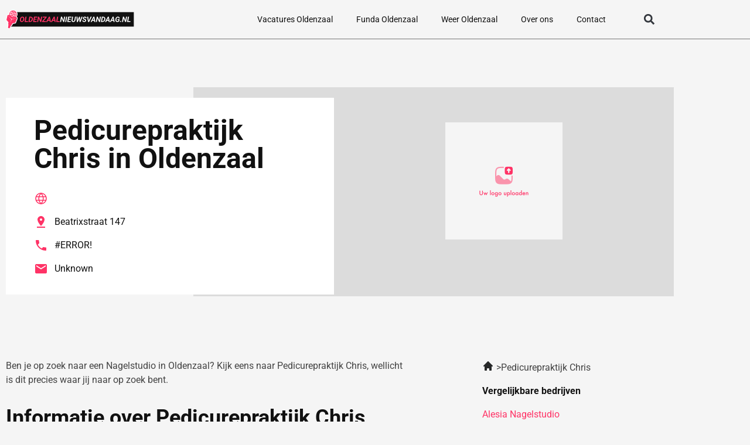

--- FILE ---
content_type: text/html; charset=UTF-8
request_url: https://oldenzaalnieuwsvandaag.nl/pedicurepraktijk-chris/
body_size: 15105
content:
<!doctype html><html lang="nl-NL"><head><meta charset="UTF-8"><meta name="viewport" content="width=device-width, initial-scale=1"><link rel="profile" href="https://gmpg.org/xfn/11"><meta name='robots' content='index, follow, max-image-preview:large, max-snippet:-1, max-video-preview:-1' /><title>Pedicurepraktijk Chris in Oldenzaal</title><meta name="description" content="Zoek je een Pedicurepraktijk Chris in Oldenzaal? Op onze pagina vind je meer informatie over Pedicurepraktijk Chris. Bedrijvenoverzicht oldenzaalnieuwsvandaag.nl" /><link rel="canonical" href="https://oldenzaalnieuwsvandaag.nl/pedicurepraktijk-chris/" /><meta property="og:locale" content="nl_NL" /><meta property="og:type" content="article" /><meta property="og:title" content="Pedicurepraktijk Chris in Oldenzaal" /><meta property="og:description" content="Zoek je een Pedicurepraktijk Chris in Oldenzaal? Op onze pagina vind je meer informatie over Pedicurepraktijk Chris. Bedrijvenoverzicht oldenzaalnieuwsvandaag.nl" /><meta property="og:url" content="https://oldenzaalnieuwsvandaag.nl/pedicurepraktijk-chris/" /><meta property="og:site_name" content="oldenzaalnieuwsvandaag.nl" /><meta property="article:modified_time" content="2023-07-10T04:40:12+00:00" /><meta name="twitter:card" content="summary_large_image" /><meta name="twitter:label1" content="Geschatte leestijd" /><meta name="twitter:data1" content="1 minuut" /> <script type="application/ld+json" class="yoast-schema-graph">{
	    "@context": "https://schema.org",
	    "@graph": [
	        {
	            "@type": "WebPage",
	            "@id": "https://oldenzaalnieuwsvandaag.nl/pedicurepraktijk-chris/#website",
	            "url": "https://oldenzaalnieuwsvandaag.nl/pedicurepraktijk-chris/",
	            "name": "Pedicurepraktijk Chris in Oldenzaal",
	            "isPartOf": {
	                "@id": "https://oldenzaalnieuwsvandaag.nl/#website"
	            },
	            "datePublished": "2023-02-27T12:40:28+00:00",
	            "dateModified": "2023-07-10T04:40:12+00:00",
	            "description": "Zoek je een [zb_mp_title] in [zb_mp_city]? Op onze pagina vind je meer informatie over [zb_mp_title]. Bedrijvenoverzicht oldenzaalnieuwsvandaag.nl",
	            "breadcrumb": {
	                "@id": "https://oldenzaalnieuwsvandaag.nl/pedicurepraktijk-chris/#breadcrumb"
	            },
	            "inLanguage": "nl-NL",
	            "potentialAction": [
	                {
	                    "@type": "ReadAction",
	                    "target": [
	                        "https://oldenzaalnieuwsvandaag.nl/pedicurepraktijk-chris/"
	                    ]
	                }
	            ]
	        },
	        {
	            "@type": "BreadcrumbList",
	            "@id": "https://oldenzaalnieuwsvandaag.nl/pedicurepraktijk-chris/#breadcrumb",
	            "itemListElement": [
	                {
	                    "@type": "ListItem",
	                    "position": 1,
	                    "name": "Home",
	                    "item": "https://oldenzaalnieuwsvandaag.nl/"
	                },
	                {
	                    "@type": "ListItem",
	                    "position": 2,
	                    "name": "Pedicurepraktijk Chris in Oldenzaal"
	                }
	            ]
	        },
	        {
	            "@type": "WebSite",
	            "@id": "https://oldenzaalnieuwsvandaag.nl/#website",
	            "url": "https://oldenzaalnieuwsvandaag.nl/",
	            "name": "oldenzaalnieuwsvandaag.nl",
	            "description": "oldenzaalnieuwsvandaag.nl",
	            "potentialAction": [
	                {
	                    "@type": "SearchAction",
	                    "target": {
	                        "@type": "EntryPoint",
	                        "urlTemplate": "https://oldenzaalnieuwsvandaag.nl/?s={search_term_string}"
	                    },
	                    "query-input": {
	                        "@type": "PropertyValueSpecification",
	                        "valueRequired": true,
	                        "valueName": "search_term_string"
	                    }
	                }
	            ],
	            "inLanguage": "nl-NL"
	        }
	    ]
	}</script> <link href='https://fonts.gstatic.com' crossorigin rel='preconnect' /><link rel="alternate" type="application/rss+xml" title="oldenzaalnieuwsvandaag.nl &raquo; feed" href="https://oldenzaalnieuwsvandaag.nl/feed/" /><link rel="alternate" type="application/rss+xml" title="oldenzaalnieuwsvandaag.nl &raquo; reacties feed" href="https://oldenzaalnieuwsvandaag.nl/comments/feed/" /><link rel="alternate" title="oEmbed (JSON)" type="application/json+oembed" href="https://oldenzaalnieuwsvandaag.nl/wp-json/oembed/1.0/embed?url=https%3A%2F%2Foldenzaalnieuwsvandaag.nl%2Fcompany-magic%2F" /><link rel="alternate" title="oEmbed (XML)" type="text/xml+oembed" href="https://oldenzaalnieuwsvandaag.nl/wp-json/oembed/1.0/embed?url=https%3A%2F%2Foldenzaalnieuwsvandaag.nl%2Fcompany-magic%2F&#038;format=xml" /><style id='wp-img-auto-sizes-contain-inline-css'>img:is([sizes=auto i],[sizes^="auto," i]){contain-intrinsic-size:3000px 1500px}</style><style id='wp-emoji-styles-inline-css'>img.wp-smiley,img.emoji{display:inline!important;border:none!important;box-shadow:none!important;height:1em!important;width:1em!important;margin:0 0.07em!important;vertical-align:-0.1em!important;background:none!important;padding:0!important}</style><style id='global-styles-inline-css'>:root{--wp--preset--aspect-ratio--square:1;--wp--preset--aspect-ratio--4-3:4/3;--wp--preset--aspect-ratio--3-4:3/4;--wp--preset--aspect-ratio--3-2:3/2;--wp--preset--aspect-ratio--2-3:2/3;--wp--preset--aspect-ratio--16-9:16/9;--wp--preset--aspect-ratio--9-16:9/16;--wp--preset--color--black:#000;--wp--preset--color--cyan-bluish-gray:#abb8c3;--wp--preset--color--white:#fff;--wp--preset--color--pale-pink:#f78da7;--wp--preset--color--vivid-red:#cf2e2e;--wp--preset--color--luminous-vivid-orange:#ff6900;--wp--preset--color--luminous-vivid-amber:#fcb900;--wp--preset--color--light-green-cyan:#7bdcb5;--wp--preset--color--vivid-green-cyan:#00d084;--wp--preset--color--pale-cyan-blue:#8ed1fc;--wp--preset--color--vivid-cyan-blue:#0693e3;--wp--preset--color--vivid-purple:#9b51e0;--wp--preset--gradient--vivid-cyan-blue-to-vivid-purple:linear-gradient(135deg,rgb(6,147,227) 0%,rgb(155,81,224) 100%);--wp--preset--gradient--light-green-cyan-to-vivid-green-cyan:linear-gradient(135deg,rgb(122,220,180) 0%,rgb(0,208,130) 100%);--wp--preset--gradient--luminous-vivid-amber-to-luminous-vivid-orange:linear-gradient(135deg,rgb(252,185,0) 0%,rgb(255,105,0) 100%);--wp--preset--gradient--luminous-vivid-orange-to-vivid-red:linear-gradient(135deg,rgb(255,105,0) 0%,rgb(207,46,46) 100%);--wp--preset--gradient--very-light-gray-to-cyan-bluish-gray:linear-gradient(135deg,rgb(238,238,238) 0%,rgb(169,184,195) 100%);--wp--preset--gradient--cool-to-warm-spectrum:linear-gradient(135deg,rgb(74,234,220) 0%,rgb(151,120,209) 20%,rgb(207,42,186) 40%,rgb(238,44,130) 60%,rgb(251,105,98) 80%,rgb(254,248,76) 100%);--wp--preset--gradient--blush-light-purple:linear-gradient(135deg,rgb(255,206,236) 0%,rgb(152,150,240) 100%);--wp--preset--gradient--blush-bordeaux:linear-gradient(135deg,rgb(254,205,165) 0%,rgb(254,45,45) 50%,rgb(107,0,62) 100%);--wp--preset--gradient--luminous-dusk:linear-gradient(135deg,rgb(255,203,112) 0%,rgb(199,81,192) 50%,rgb(65,88,208) 100%);--wp--preset--gradient--pale-ocean:linear-gradient(135deg,rgb(255,245,203) 0%,rgb(182,227,212) 50%,rgb(51,167,181) 100%);--wp--preset--gradient--electric-grass:linear-gradient(135deg,rgb(202,248,128) 0%,rgb(113,206,126) 100%);--wp--preset--gradient--midnight:linear-gradient(135deg,rgb(2,3,129) 0%,rgb(40,116,252) 100%);--wp--preset--font-size--small:13px;--wp--preset--font-size--medium:20px;--wp--preset--font-size--large:36px;--wp--preset--font-size--x-large:42px;--wp--preset--spacing--20:.44rem;--wp--preset--spacing--30:.67rem;--wp--preset--spacing--40:1rem;--wp--preset--spacing--50:1.5rem;--wp--preset--spacing--60:2.25rem;--wp--preset--spacing--70:3.38rem;--wp--preset--spacing--80:5.06rem;--wp--preset--shadow--natural:6px 6px 9px rgba(0,0,0,.2);--wp--preset--shadow--deep:12px 12px 50px rgba(0,0,0,.4);--wp--preset--shadow--sharp:6px 6px 0 rgba(0,0,0,.2);--wp--preset--shadow--outlined:6px 6px 0 -3px rgb(255,255,255),6px 6px rgb(0,0,0);--wp--preset--shadow--crisp:6px 6px 0 rgb(0,0,0)}:root{--wp--style--global--content-size:800px;--wp--style--global--wide-size:1200px}:where(body){margin:0}.wp-site-blocks>.alignleft{float:left;margin-right:2em}.wp-site-blocks>.alignright{float:right;margin-left:2em}.wp-site-blocks>.aligncenter{justify-content:center;margin-left:auto;margin-right:auto}:where(.wp-site-blocks)>*{margin-block-start:24px;margin-block-end:0}:where(.wp-site-blocks)>:first-child{margin-block-start:0}:where(.wp-site-blocks)>:last-child{margin-block-end:0}:root{--wp--style--block-gap:24px}:root :where(.is-layout-flow)>:first-child{margin-block-start:0}:root :where(.is-layout-flow)>:last-child{margin-block-end:0}:root :where(.is-layout-flow)>*{margin-block-start:24px;margin-block-end:0}:root :where(.is-layout-constrained)>:first-child{margin-block-start:0}:root :where(.is-layout-constrained)>:last-child{margin-block-end:0}:root :where(.is-layout-constrained)>*{margin-block-start:24px;margin-block-end:0}:root :where(.is-layout-flex){gap:24px}:root :where(.is-layout-grid){gap:24px}.is-layout-flow>.alignleft{float:left;margin-inline-start:0;margin-inline-end:2em}.is-layout-flow>.alignright{float:right;margin-inline-start:2em;margin-inline-end:0}.is-layout-flow>.aligncenter{margin-left:auto!important;margin-right:auto!important}.is-layout-constrained>.alignleft{float:left;margin-inline-start:0;margin-inline-end:2em}.is-layout-constrained>.alignright{float:right;margin-inline-start:2em;margin-inline-end:0}.is-layout-constrained>.aligncenter{margin-left:auto!important;margin-right:auto!important}.is-layout-constrained>:where(:not(.alignleft):not(.alignright):not(.alignfull)){max-width:var(--wp--style--global--content-size);margin-left:auto!important;margin-right:auto!important}.is-layout-constrained>.alignwide{max-width:var(--wp--style--global--wide-size)}body .is-layout-flex{display:flex}.is-layout-flex{flex-wrap:wrap;align-items:center}.is-layout-flex>:is(*,div){margin:0}body .is-layout-grid{display:grid}.is-layout-grid>:is(*,div){margin:0}body{padding-top:0;padding-right:0;padding-bottom:0;padding-left:0}a:where(:not(.wp-element-button)){text-decoration:underline}:root :where(.wp-element-button,.wp-block-button__link){background-color:#32373c;border-width:0;color:#fff;font-family:inherit;font-size:inherit;font-style:inherit;font-weight:inherit;letter-spacing:inherit;line-height:inherit;padding-top:calc(0.667em + 2px);padding-right:calc(1.333em + 2px);padding-bottom:calc(0.667em + 2px);padding-left:calc(1.333em + 2px);text-decoration:none;text-transform:inherit}.has-black-color{color:var(--wp--preset--color--black)!important}.has-cyan-bluish-gray-color{color:var(--wp--preset--color--cyan-bluish-gray)!important}.has-white-color{color:var(--wp--preset--color--white)!important}.has-pale-pink-color{color:var(--wp--preset--color--pale-pink)!important}.has-vivid-red-color{color:var(--wp--preset--color--vivid-red)!important}.has-luminous-vivid-orange-color{color:var(--wp--preset--color--luminous-vivid-orange)!important}.has-luminous-vivid-amber-color{color:var(--wp--preset--color--luminous-vivid-amber)!important}.has-light-green-cyan-color{color:var(--wp--preset--color--light-green-cyan)!important}.has-vivid-green-cyan-color{color:var(--wp--preset--color--vivid-green-cyan)!important}.has-pale-cyan-blue-color{color:var(--wp--preset--color--pale-cyan-blue)!important}.has-vivid-cyan-blue-color{color:var(--wp--preset--color--vivid-cyan-blue)!important}.has-vivid-purple-color{color:var(--wp--preset--color--vivid-purple)!important}.has-black-background-color{background-color:var(--wp--preset--color--black)!important}.has-cyan-bluish-gray-background-color{background-color:var(--wp--preset--color--cyan-bluish-gray)!important}.has-white-background-color{background-color:var(--wp--preset--color--white)!important}.has-pale-pink-background-color{background-color:var(--wp--preset--color--pale-pink)!important}.has-vivid-red-background-color{background-color:var(--wp--preset--color--vivid-red)!important}.has-luminous-vivid-orange-background-color{background-color:var(--wp--preset--color--luminous-vivid-orange)!important}.has-luminous-vivid-amber-background-color{background-color:var(--wp--preset--color--luminous-vivid-amber)!important}.has-light-green-cyan-background-color{background-color:var(--wp--preset--color--light-green-cyan)!important}.has-vivid-green-cyan-background-color{background-color:var(--wp--preset--color--vivid-green-cyan)!important}.has-pale-cyan-blue-background-color{background-color:var(--wp--preset--color--pale-cyan-blue)!important}.has-vivid-cyan-blue-background-color{background-color:var(--wp--preset--color--vivid-cyan-blue)!important}.has-vivid-purple-background-color{background-color:var(--wp--preset--color--vivid-purple)!important}.has-black-border-color{border-color:var(--wp--preset--color--black)!important}.has-cyan-bluish-gray-border-color{border-color:var(--wp--preset--color--cyan-bluish-gray)!important}.has-white-border-color{border-color:var(--wp--preset--color--white)!important}.has-pale-pink-border-color{border-color:var(--wp--preset--color--pale-pink)!important}.has-vivid-red-border-color{border-color:var(--wp--preset--color--vivid-red)!important}.has-luminous-vivid-orange-border-color{border-color:var(--wp--preset--color--luminous-vivid-orange)!important}.has-luminous-vivid-amber-border-color{border-color:var(--wp--preset--color--luminous-vivid-amber)!important}.has-light-green-cyan-border-color{border-color:var(--wp--preset--color--light-green-cyan)!important}.has-vivid-green-cyan-border-color{border-color:var(--wp--preset--color--vivid-green-cyan)!important}.has-pale-cyan-blue-border-color{border-color:var(--wp--preset--color--pale-cyan-blue)!important}.has-vivid-cyan-blue-border-color{border-color:var(--wp--preset--color--vivid-cyan-blue)!important}.has-vivid-purple-border-color{border-color:var(--wp--preset--color--vivid-purple)!important}.has-vivid-cyan-blue-to-vivid-purple-gradient-background{background:var(--wp--preset--gradient--vivid-cyan-blue-to-vivid-purple)!important}.has-light-green-cyan-to-vivid-green-cyan-gradient-background{background:var(--wp--preset--gradient--light-green-cyan-to-vivid-green-cyan)!important}.has-luminous-vivid-amber-to-luminous-vivid-orange-gradient-background{background:var(--wp--preset--gradient--luminous-vivid-amber-to-luminous-vivid-orange)!important}.has-luminous-vivid-orange-to-vivid-red-gradient-background{background:var(--wp--preset--gradient--luminous-vivid-orange-to-vivid-red)!important}.has-very-light-gray-to-cyan-bluish-gray-gradient-background{background:var(--wp--preset--gradient--very-light-gray-to-cyan-bluish-gray)!important}.has-cool-to-warm-spectrum-gradient-background{background:var(--wp--preset--gradient--cool-to-warm-spectrum)!important}.has-blush-light-purple-gradient-background{background:var(--wp--preset--gradient--blush-light-purple)!important}.has-blush-bordeaux-gradient-background{background:var(--wp--preset--gradient--blush-bordeaux)!important}.has-luminous-dusk-gradient-background{background:var(--wp--preset--gradient--luminous-dusk)!important}.has-pale-ocean-gradient-background{background:var(--wp--preset--gradient--pale-ocean)!important}.has-electric-grass-gradient-background{background:var(--wp--preset--gradient--electric-grass)!important}.has-midnight-gradient-background{background:var(--wp--preset--gradient--midnight)!important}.has-small-font-size{font-size:var(--wp--preset--font-size--small)!important}.has-medium-font-size{font-size:var(--wp--preset--font-size--medium)!important}.has-large-font-size{font-size:var(--wp--preset--font-size--large)!important}.has-x-large-font-size{font-size:var(--wp--preset--font-size--x-large)!important}:root :where(.wp-block-pullquote){font-size:1.5em;line-height:1.6}</style><link data-minify="1" rel='stylesheet' id='hello-elementor-css' href='https://oldenzaalnieuwsvandaag.nl/wp-content/cache/min/1/wp-content/themes/hello-elementor/assets/css/reset-5d3e6feb541d7a500a6e95824334b202.css' media='all' /><link data-minify="1" rel='stylesheet' id='hello-elementor-theme-style-css' href='https://oldenzaalnieuwsvandaag.nl/wp-content/cache/min/1/wp-content/themes/hello-elementor/assets/css/theme-85e0276314a8c7e9724426190e1650a2.css' media='all' /><link data-minify="1" rel='stylesheet' id='hello-elementor-header-footer-css' href='https://oldenzaalnieuwsvandaag.nl/wp-content/cache/min/1/wp-content/themes/hello-elementor/assets/css/header-footer-423d32996d2545a22b4e38733221c9df.css' media='all' /><link rel='stylesheet' id='elementor-frontend-css' href='https://oldenzaalnieuwsvandaag.nl/wp-content/plugins/elementor/assets/css/frontend.min.css?ver=3.34.1' media='all' /><link data-minify="1" rel='stylesheet' id='elementor-post-10-css' href='https://oldenzaalnieuwsvandaag.nl/wp-content/cache/min/1/wp-content/uploads/elementor/css/post-10-741cbbec209f14271deed98360141cbd.css' media='all' /><link rel='stylesheet' id='widget-image-css' href='https://oldenzaalnieuwsvandaag.nl/wp-content/plugins/elementor/assets/css/widget-image.min.css?ver=3.34.1' media='all' /><link rel='stylesheet' id='widget-nav-menu-css' href='https://oldenzaalnieuwsvandaag.nl/wp-content/plugins/elementor-pro/assets/css/widget-nav-menu.min.css?ver=3.34.0' media='all' /><link rel='stylesheet' id='widget-search-form-css' href='https://oldenzaalnieuwsvandaag.nl/wp-content/plugins/elementor-pro/assets/css/widget-search-form.min.css?ver=3.34.0' media='all' /><link rel='stylesheet' id='widget-social-icons-css' href='https://oldenzaalnieuwsvandaag.nl/wp-content/plugins/elementor/assets/css/widget-social-icons.min.css?ver=3.34.1' media='all' /><link rel='stylesheet' id='e-apple-webkit-css' href='https://oldenzaalnieuwsvandaag.nl/wp-content/plugins/elementor/assets/css/conditionals/apple-webkit.min.css?ver=3.34.1' media='all' /><link rel='stylesheet' id='widget-heading-css' href='https://oldenzaalnieuwsvandaag.nl/wp-content/plugins/elementor/assets/css/widget-heading.min.css?ver=3.34.1' media='all' /><link rel='stylesheet' id='widget-icon-list-css' href='https://oldenzaalnieuwsvandaag.nl/wp-content/plugins/elementor/assets/css/widget-icon-list.min.css?ver=3.34.1' media='all' /><link data-minify="1" rel='stylesheet' id='elementor-post-458-css' href='https://oldenzaalnieuwsvandaag.nl/wp-content/cache/min/1/wp-content/uploads/elementor/css/post-458-ea6a1a6662f7ede176b771e204e2a24f.css' media='all' /><link data-minify="1" rel='stylesheet' id='elementor-post-20-css' href='https://oldenzaalnieuwsvandaag.nl/wp-content/cache/min/1/wp-content/uploads/elementor/css/post-20-4c328c172683666efe994b85334decfd.css' media='all' /><link data-minify="1" rel='stylesheet' id='elementor-post-12-css' href='https://oldenzaalnieuwsvandaag.nl/wp-content/cache/min/1/wp-content/uploads/elementor/css/post-12-d987539b081e084a545cc3a19c37a1c2.css' media='all' /><link rel='stylesheet' id='eael-general-css' href='https://oldenzaalnieuwsvandaag.nl/wp-content/plugins/essential-addons-for-elementor-lite/assets/front-end/css/view/general.min.css?ver=6.5.7' media='all' /><link data-minify="1" rel='stylesheet' id='elementor-gf-local-roboto-css' href='https://oldenzaalnieuwsvandaag.nl/wp-content/cache/min/1/wp-content/uploads/elementor/google-fonts/css/roboto-686b550cc6b30ecbdcc861cfda3bd665.css' media='all' /><link data-minify="1" rel='stylesheet' id='elementor-gf-local-raleway-css' href='https://oldenzaalnieuwsvandaag.nl/wp-content/cache/min/1/wp-content/uploads/elementor/google-fonts/css/raleway-643bd7575fb255fa503ed43c833b173e.css' media='all' /> <script src="https://oldenzaalnieuwsvandaag.nl/wp-includes/js/jquery/jquery.min.js?ver=3.7.1" id="jquery-core-js"></script> <script src="https://oldenzaalnieuwsvandaag.nl/wp-includes/js/jquery/jquery-migrate.min.js?ver=3.4.1" id="jquery-migrate-js" defer></script> <link rel="https://api.w.org/" href="https://oldenzaalnieuwsvandaag.nl/wp-json/" /><link rel="alternate" title="JSON" type="application/json" href="https://oldenzaalnieuwsvandaag.nl/wp-json/wp/v2/pages/458" /><link rel="EditURI" type="application/rsd+xml" title="RSD" href="https://oldenzaalnieuwsvandaag.nl/xmlrpc.php?rsd" /><meta name="generator" content="WordPress 6.9" /><link rel='shortlink' href='https://oldenzaalnieuwsvandaag.nl/?p=458' /><meta name="generator" content="Elementor 3.34.1; features: e_font_icon_svg, additional_custom_breakpoints; settings: css_print_method-external, google_font-enabled, font_display-swap">  <script async src="https://www.googletagmanager.com/gtag/js?id=G-9F6YGRPZ7R"></script> <script>window.dataLayer = window.dataLayer || [];
  function gtag(){dataLayer.push(arguments);}
  gtag('js', new Date());

  gtag('config', 'G-9F6YGRPZ7R');</script> <style>.e-con.e-parent:nth-of-type(n+4):not(.e-lazyloaded):not(.e-no-lazyload),.e-con.e-parent:nth-of-type(n+4):not(.e-lazyloaded):not(.e-no-lazyload) *{background-image:none!important}@media screen and (max-height:1024px){.e-con.e-parent:nth-of-type(n+3):not(.e-lazyloaded):not(.e-no-lazyload),.e-con.e-parent:nth-of-type(n+3):not(.e-lazyloaded):not(.e-no-lazyload) *{background-image:none!important}}@media screen and (max-height:640px){.e-con.e-parent:nth-of-type(n+2):not(.e-lazyloaded):not(.e-no-lazyload),.e-con.e-parent:nth-of-type(n+2):not(.e-lazyloaded):not(.e-no-lazyload) *{background-image:none!important}}</style><link rel="icon" href="https://oldenzaalnieuwsvandaag.nl/wp-content/uploads/2023/01/cropped-Group-40-32x32.png" sizes="32x32" /><link rel="icon" href="https://oldenzaalnieuwsvandaag.nl/wp-content/uploads/2023/01/cropped-Group-40-192x192.png" sizes="192x192" /><link rel="apple-touch-icon" href="https://oldenzaalnieuwsvandaag.nl/wp-content/uploads/2023/01/cropped-Group-40-180x180.png" /><meta name="msapplication-TileImage" content="https://oldenzaalnieuwsvandaag.nl/wp-content/uploads/2023/01/cropped-Group-40-270x270.png" /></head><body class="wp-singular page-template page-template-elementor_header_footer page page-id-458 wp-embed-responsive wp-theme-hello-elementor hello-elementor-default elementor-default elementor-template-full-width elementor-kit-10 elementor-page elementor-page-458"> <a class="skip-link screen-reader-text" href="#content">Ga naar de inhoud</a><header data-elementor-type="header" data-elementor-id="20" class="elementor elementor-20 elementor-location-header" data-elementor-post-type="elementor_library"><section class="elementor-section elementor-top-section elementor-element elementor-element-68c3f24a elementor-section-boxed elementor-section-height-default elementor-section-height-default" data-id="68c3f24a" data-element_type="section" data-settings="{&quot;background_background&quot;:&quot;classic&quot;}"><div class="elementor-container elementor-column-gap-default"><div class="elementor-column elementor-col-33 elementor-top-column elementor-element elementor-element-416ee3f" data-id="416ee3f" data-element_type="column" data-settings="{&quot;background_background&quot;:&quot;classic&quot;}"><div class="elementor-widget-wrap elementor-element-populated"><div class="elementor-element elementor-element-796f919a elementor-widget elementor-widget-image" data-id="796f919a" data-element_type="widget" data-widget_type="image.default"><div class="elementor-widget-container"> <a href="https://oldenzaalnieuwsvandaag.nl"> <img width="1" height="1" src="https://oldenzaalnieuwsvandaag.nl/wp-content/uploads/2023/01/Group-8.svg" class="attachment-large size-large wp-image-125" alt="" /> </a></div></div></div></div><div class="elementor-column elementor-col-33 elementor-top-column elementor-element elementor-element-5e2bd832" data-id="5e2bd832" data-element_type="column"><div class="elementor-widget-wrap elementor-element-populated"><div class="elementor-element elementor-element-2b4195a4 elementor-nav-menu__align-end elementor-nav-menu--stretch elementor-nav-menu--dropdown-tablet elementor-nav-menu__text-align-aside elementor-nav-menu--toggle elementor-nav-menu--burger elementor-widget elementor-widget-nav-menu" data-id="2b4195a4" data-element_type="widget" data-settings="{&quot;full_width&quot;:&quot;stretch&quot;,&quot;layout&quot;:&quot;horizontal&quot;,&quot;submenu_icon&quot;:{&quot;value&quot;:&quot;&lt;svg aria-hidden=\&quot;true\&quot; class=\&quot;e-font-icon-svg e-fas-caret-down\&quot; viewBox=\&quot;0 0 320 512\&quot; xmlns=\&quot;http:\/\/www.w3.org\/2000\/svg\&quot;&gt;&lt;path d=\&quot;M31.3 192h257.3c17.8 0 26.7 21.5 14.1 34.1L174.1 354.8c-7.8 7.8-20.5 7.8-28.3 0L17.2 226.1C4.6 213.5 13.5 192 31.3 192z\&quot;&gt;&lt;\/path&gt;&lt;\/svg&gt;&quot;,&quot;library&quot;:&quot;fa-solid&quot;},&quot;toggle&quot;:&quot;burger&quot;}" data-widget_type="nav-menu.default"><div class="elementor-widget-container"><nav aria-label="Menu" class="elementor-nav-menu--main elementor-nav-menu__container elementor-nav-menu--layout-horizontal e--pointer-none"><ul id="menu-1-2b4195a4" class="elementor-nav-menu"><li class="menu-item menu-item-type-post_type menu-item-object-page menu-item-110"><a href="https://oldenzaalnieuwsvandaag.nl/vacatures-oldenzaal/" class="elementor-item">Vacatures Oldenzaal</a></li><li class="menu-item menu-item-type-post_type menu-item-object-page menu-item-111"><a href="https://oldenzaalnieuwsvandaag.nl/funda-oldenzaal/" class="elementor-item">Funda Oldenzaal</a></li><li class="menu-item menu-item-type-post_type menu-item-object-page menu-item-112"><a href="https://oldenzaalnieuwsvandaag.nl/weer-oldenzaal/" class="elementor-item">Weer Oldenzaal</a></li><li class="menu-item menu-item-type-post_type menu-item-object-page menu-item-108"><a href="https://oldenzaalnieuwsvandaag.nl/over-ons/" class="elementor-item">Over ons</a></li><li class="menu-item menu-item-type-post_type menu-item-object-page menu-item-109"><a href="https://oldenzaalnieuwsvandaag.nl/contact/" class="elementor-item">Contact</a></li></ul></nav><div class="elementor-menu-toggle" role="button" tabindex="0" aria-label="Menu toggle" aria-expanded="false"> <svg aria-hidden="true" role="presentation" class="elementor-menu-toggle__icon--open e-font-icon-svg e-eicon-menu-bar" viewBox="0 0 1000 1000" xmlns="http://www.w3.org/2000/svg"><path d="M104 333H896C929 333 958 304 958 271S929 208 896 208H104C71 208 42 237 42 271S71 333 104 333ZM104 583H896C929 583 958 554 958 521S929 458 896 458H104C71 458 42 487 42 521S71 583 104 583ZM104 833H896C929 833 958 804 958 771S929 708 896 708H104C71 708 42 737 42 771S71 833 104 833Z"></path></svg><svg aria-hidden="true" role="presentation" class="elementor-menu-toggle__icon--close e-font-icon-svg e-eicon-close" viewBox="0 0 1000 1000" xmlns="http://www.w3.org/2000/svg"><path d="M742 167L500 408 258 167C246 154 233 150 217 150 196 150 179 158 167 167 154 179 150 196 150 212 150 229 154 242 171 254L408 500 167 742C138 771 138 800 167 829 196 858 225 858 254 829L496 587 738 829C750 842 767 846 783 846 800 846 817 842 829 829 842 817 846 804 846 783 846 767 842 750 829 737L588 500 833 258C863 229 863 200 833 171 804 137 775 137 742 167Z"></path></svg></div><nav class="elementor-nav-menu--dropdown elementor-nav-menu__container" aria-hidden="true"><ul id="menu-2-2b4195a4" class="elementor-nav-menu"><li class="menu-item menu-item-type-post_type menu-item-object-page menu-item-110"><a href="https://oldenzaalnieuwsvandaag.nl/vacatures-oldenzaal/" class="elementor-item" tabindex="-1">Vacatures Oldenzaal</a></li><li class="menu-item menu-item-type-post_type menu-item-object-page menu-item-111"><a href="https://oldenzaalnieuwsvandaag.nl/funda-oldenzaal/" class="elementor-item" tabindex="-1">Funda Oldenzaal</a></li><li class="menu-item menu-item-type-post_type menu-item-object-page menu-item-112"><a href="https://oldenzaalnieuwsvandaag.nl/weer-oldenzaal/" class="elementor-item" tabindex="-1">Weer Oldenzaal</a></li><li class="menu-item menu-item-type-post_type menu-item-object-page menu-item-108"><a href="https://oldenzaalnieuwsvandaag.nl/over-ons/" class="elementor-item" tabindex="-1">Over ons</a></li><li class="menu-item menu-item-type-post_type menu-item-object-page menu-item-109"><a href="https://oldenzaalnieuwsvandaag.nl/contact/" class="elementor-item" tabindex="-1">Contact</a></li></ul></nav></div></div></div></div><div class="elementor-column elementor-col-33 elementor-top-column elementor-element elementor-element-6b327cb3 elementor-hidden-tablet elementor-hidden-mobile" data-id="6b327cb3" data-element_type="column"><div class="elementor-widget-wrap elementor-element-populated"><div class="elementor-element elementor-element-107a73d elementor-search-form--skin-full_screen elementor-widget elementor-widget-search-form" data-id="107a73d" data-element_type="widget" data-settings="{&quot;skin&quot;:&quot;full_screen&quot;}" data-widget_type="search-form.default"><div class="elementor-widget-container"> <search role="search"><form class="elementor-search-form" action="https://oldenzaalnieuwsvandaag.nl" method="get"><div class="elementor-search-form__toggle" role="button" tabindex="0" aria-label="Zoeken"><div class="e-font-icon-svg-container"><svg aria-hidden="true" class="e-font-icon-svg e-fas-search" viewBox="0 0 512 512" xmlns="http://www.w3.org/2000/svg"><path d="M505 442.7L405.3 343c-4.5-4.5-10.6-7-17-7H372c27.6-35.3 44-79.7 44-128C416 93.1 322.9 0 208 0S0 93.1 0 208s93.1 208 208 208c48.3 0 92.7-16.4 128-44v16.3c0 6.4 2.5 12.5 7 17l99.7 99.7c9.4 9.4 24.6 9.4 33.9 0l28.3-28.3c9.4-9.4 9.4-24.6.1-34zM208 336c-70.7 0-128-57.2-128-128 0-70.7 57.2-128 128-128 70.7 0 128 57.2 128 128 0 70.7-57.2 128-128 128z"></path></svg></div></div><div class="elementor-search-form__container"> <label class="elementor-screen-only" for="elementor-search-form-107a73d">Zoeken</label> <input id="elementor-search-form-107a73d" placeholder="" class="elementor-search-form__input" type="search" name="s" value=""><div class="dialog-lightbox-close-button dialog-close-button" role="button" tabindex="0" aria-label="Sluit dit zoekvak."> <svg aria-hidden="true" class="e-font-icon-svg e-eicon-close" viewBox="0 0 1000 1000" xmlns="http://www.w3.org/2000/svg"><path d="M742 167L500 408 258 167C246 154 233 150 217 150 196 150 179 158 167 167 154 179 150 196 150 212 150 229 154 242 171 254L408 500 167 742C138 771 138 800 167 829 196 858 225 858 254 829L496 587 738 829C750 842 767 846 783 846 800 846 817 842 829 829 842 817 846 804 846 783 846 767 842 750 829 737L588 500 833 258C863 229 863 200 833 171 804 137 775 137 742 167Z"></path></svg></div></div></form> </search></div></div></div></div></div></section></header><div data-elementor-type="wp-page" data-elementor-id="458" class="elementor elementor-458" data-elementor-post-type="page"><section class="elementor-section elementor-top-section elementor-element elementor-element-baf08f2 elementor-section-boxed elementor-section-height-default elementor-section-height-default" data-id="baf08f2" data-element_type="section" data-settings="{&quot;background_background&quot;:&quot;classic&quot;}"><div class="elementor-container elementor-column-gap-default"><div class="elementor-column elementor-col-50 elementor-top-column elementor-element elementor-element-10cd624b" data-id="10cd624b" data-element_type="column" data-settings="{&quot;background_background&quot;:&quot;classic&quot;}"><div class="elementor-widget-wrap elementor-element-populated"><div class="elementor-element elementor-element-210b5b15 elementor-widget elementor-widget-heading" data-id="210b5b15" data-element_type="widget" data-widget_type="heading.default"><div class="elementor-widget-container"><h1 class="elementor-heading-title elementor-size-default">Pedicurepraktijk Chris in Oldenzaal</h1></div></div><div class="elementor-element elementor-element-762e2754 elementor-icon-list--layout-traditional elementor-list-item-link-full_width elementor-widget elementor-widget-icon-list" data-id="762e2754" data-element_type="widget" data-widget_type="icon-list.default"><div class="elementor-widget-container"><ul class="elementor-icon-list-items"><li class="elementor-icon-list-item"> <a href="#"> <span class="elementor-icon-list-icon"> <svg xmlns="http://www.w3.org/2000/svg" width="24" height="24" viewBox="0 0 24 24" fill="none"><path d="M21.1783 15.3L21.2064 15.2062C21.9317 13.1303 21.9317 10.8697 21.2064 8.79375L21.1783 8.7C20.4941 6.81373 19.2467 5.18333 17.605 4.02963C15.9633 2.87593 14.0067 2.25467 12.0002 2.25C9.99301 2.25197 8.03518 2.87218 6.39298 4.02624C4.75079 5.18031 3.50394 6.81222 2.82205 8.7L2.79392 8.79375C2.06869 10.8697 2.06869 13.1303 2.79392 15.2062L2.82205 15.3C3.50394 17.1878 4.75079 18.8197 6.39298 19.9738C8.03518 21.1278 9.99301 21.748 12.0002 21.75C14.0073 21.748 15.9652 21.1278 17.6074 19.9738C19.2496 18.8197 20.4964 17.1878 21.1783 15.3ZM9.60955 15.75H14.3908C13.9104 17.2413 13.0923 18.6016 12.0002 19.725C10.9081 18.6016 10.09 17.2413 9.60955 15.75ZM9.2158 14.25C8.92837 12.7638 8.92837 11.2362 9.2158 9.75H14.7845C14.9273 10.4915 14.9995 11.2449 15.0002 12C14.9999 12.7551 14.9277 13.5086 14.7845 14.25H9.2158ZM3.75017 12C3.75177 11.2395 3.85583 10.4827 4.05955 9.75H7.68767C7.43767 11.2396 7.43767 12.7604 7.68767 14.25H4.05955C3.85583 13.5173 3.75177 12.7605 3.75017 12ZM14.3908 8.25H9.60955C10.09 6.75871 10.9081 5.39841 12.0002 4.275C13.0923 5.39841 13.9104 6.75871 14.3908 8.25ZM16.3127 9.75H19.9408C20.3534 11.2216 20.3534 12.7784 19.9408 14.25H16.3127C16.5627 12.7604 16.5627 11.2396 16.3127 9.75ZM19.3502 8.25H15.9752C15.5241 6.6706 14.7553 5.19994 13.7158 3.92813C14.916 4.18728 16.0438 4.7093 17.0181 5.45661C17.9924 6.20393 18.7888 7.15795 19.3502 8.25ZM10.2845 3.92813C9.24509 5.19994 8.47627 6.6706 8.02517 8.25H4.65017C5.2115 7.15795 6.00797 6.20393 6.98223 5.45661C7.9565 4.7093 9.08433 4.18728 10.2845 3.92813ZM4.65017 15.75H8.02517C8.47627 17.3294 9.24509 18.8001 10.2845 20.0719C9.08359 19.8146 7.95494 19.2933 6.98041 18.5458C6.00588 17.7983 5.2099 16.8432 4.65017 15.75ZM13.7158 20.0719C14.7553 18.8001 15.5241 17.3294 15.9752 15.75H19.3502C18.7904 16.8432 17.9945 17.7983 17.0199 18.5458C16.0454 19.2933 14.9168 19.8146 13.7158 20.0719Z" fill="#CC2727"></path></svg> </span> <span class="elementor-icon-list-text"></span> </a></li><li class="elementor-icon-list-item"> <a href="#"> <span class="elementor-icon-list-icon"> <svg xmlns="http://www.w3.org/2000/svg" width="24" height="24" viewBox="0 0 24 24" fill="none"><path d="M18 8C18 4.69 15.31 2 12 2C8.69 2 6 4.69 6 8C6 12.5 12 19 12 19C12 19 18 12.5 18 8ZM10 8C10 6.9 10.9 6 12 6C13.1 6 14 6.9 14 8C14 8.53043 13.7893 9.03914 13.4142 9.41421C13.0391 9.78929 12.5304 10 12 10C11.4696 10 10.9609 9.78929 10.5858 9.41421C10.2107 9.03914 10 8.53043 10 8ZM5 20V22H19V20H5Z" fill="#CC2727"></path></svg> </span> <span class="elementor-icon-list-text">Beatrixstraat 147</span> </a></li><li class="elementor-icon-list-item"> <a href="#"> <span class="elementor-icon-list-icon"> <svg xmlns="http://www.w3.org/2000/svg" width="24" height="24" viewBox="0 0 24 24" fill="none"><path d="M6.62 10.79C8.06 13.62 10.38 15.93 13.21 17.38L15.41 15.18C15.68 14.91 16.08 14.82 16.43 14.94C17.55 15.31 18.76 15.51 20 15.51C20.55 15.51 21 15.96 21 16.51V20C21 20.55 20.55 21 20 21C10.61 21 3 13.39 3 4C3 3.45 3.45 3 4 3H7.5C8.05 3 8.5 3.45 8.5 4C8.5 5.25 8.7 6.45 9.07 7.57C9.18 7.92 9.1 8.31 8.82 8.59L6.62 10.79Z" fill="#CC2727"></path></svg> </span> <span class="elementor-icon-list-text">#ERROR!</span> </a></li><li class="elementor-icon-list-item"> <a href="#"> <span class="elementor-icon-list-icon"> <svg xmlns="http://www.w3.org/2000/svg" width="24" height="24" viewBox="0 0 24 24" fill="none"><path d="M20 4H4C2.9 4 2.01 4.9 2.01 6L2 18C2 19.1 2.9 20 4 20H20C21.1 20 22 19.1 22 18V6C22 4.9 21.1 4 20 4ZM20 8L12 13L4 8V6L12 11L20 6V8Z" fill="#CC2727"></path></svg> </span> <span class="elementor-icon-list-text">Unknown</span> </a></li></ul></div></div></div></div><div class="elementor-column elementor-col-50 elementor-top-column elementor-element elementor-element-714b54be" data-id="714b54be" data-element_type="column"><div class="elementor-widget-wrap elementor-element-populated"><div class="elementor-element elementor-element-66c69266 elementor-widget__width-initial elementor-widget elementor-widget-text-editor" data-id="66c69266" data-element_type="widget" data-widget_type="text-editor.default"><div class="elementor-widget-container"> <img decoding="async" class="alignnone size-full wp-image-2171" src="https://images.myfreeimagehost.com/other/logo_Oldenzaalnieuwsvandaag.jpg" alt="" width="200" height="200" /></div></div></div></div></div></section><section class="elementor-section elementor-top-section elementor-element elementor-element-203c6a66 elementor-section-boxed elementor-section-height-default elementor-section-height-default" data-id="203c6a66" data-element_type="section"><div class="elementor-container elementor-column-gap-default"><div class="elementor-column elementor-col-66 elementor-top-column elementor-element elementor-element-63b9d733" data-id="63b9d733" data-element_type="column"><div class="elementor-widget-wrap elementor-element-populated"><div class="elementor-element elementor-element-769eed24 elementor-widget elementor-widget-text-editor" data-id="769eed24" data-element_type="widget" data-widget_type="text-editor.default"><div class="elementor-widget-container"><p>Ben je op zoek naar een Nagelstudio in Oldenzaal? Kijk eens naar Pedicurepraktijk Chris, wellicht is dit precies waar jij naar op zoek bent.</p></div></div><div class="elementor-element elementor-element-911ffec elementor-widget elementor-widget-heading" data-id="911ffec" data-element_type="widget" data-widget_type="heading.default"><div class="elementor-widget-container"><h2 class="elementor-heading-title elementor-size-default">Informatie over Pedicurepraktijk Chris</h2></div></div><div class="elementor-element elementor-element-09403f8 elementor-widget elementor-widget-text-editor" data-id="09403f8" data-element_type="widget" data-widget_type="text-editor.default"><div class="elementor-widget-container"><p>Op de website vind je alle informatie die je zoekt over Nagelstudio Pedicurepraktijk Chris in Oldenzaal.   </p><p>Mocht je ze een vraag willen stelen, zijn ze telefonisch bereibaar op #ERROR!. Dan heb je direct antwoord op je vraag of vragen. </p><p>Open via Google Maps de <a href="https://images.myfreeimagehost.com/other/logo_Oldenzaalnieuwsvandaag.jpg" data-wplink-url-error="true">routebeschrijving</a> om de weg naar Pedicurepraktijk Chris in Oldenzaal te berekenen.</p></div></div><div class="elementor-element elementor-element-314ae50 elementor-widget elementor-widget-heading" data-id="314ae50" data-element_type="widget" data-widget_type="heading.default"><div class="elementor-widget-container"><p class="elementor-heading-title elementor-size-xl">Overige bedrijven in Oldenzaal</p></div></div><div class="elementor-element elementor-element-d0ff4e4 elementor-widget elementor-widget-text-editor" data-id="d0ff4e4" data-element_type="widget" data-widget_type="text-editor.default"><div class="elementor-widget-container"><p>Bekijk onze gehele bedrijvengids op oldenzaalnieuwsvandaag.nl. We hebben een uitgebreid overzicht van alle bedrijven die gevestigd zijn in Oldenzaal en de nabije omgeving. In onze <a href="http://oldenzaalnieuwsvandaag.nl/bedrijvengids">bedrijvengids</a> vind je alle benodigde informatie. </p></div></div></div></div><div class="elementor-column elementor-col-33 elementor-top-column elementor-element elementor-element-1139f716" data-id="1139f716" data-element_type="column"><div class="elementor-widget-wrap elementor-element-populated"><div class="elementor-element elementor-element-5e2ecac elementor-widget elementor-widget-text-editor" data-id="5e2ecac" data-element_type="widget" data-widget_type="text-editor.default"><div class="elementor-widget-container"><style>.zbmp-breadcrumb{list-style-type:none;padding-left:0}.zbmp-breadcrumb li{display:inline-block}.zbmp-breadcrumb li::after{content:' > '}.zbmp-breadcrumb li:last-child::after{content:''}.zbmp-breadcrumb .breadcrumb-home{text-decoration:none}.zbmp-breadcrumb .breadcrumb-home::before{background-image:url([data-uri]);background-size:20px;display:inline-block;width:20px;height:20px;position:relative;top:2px;content:''}</style><ol class="zbmp-breadcrumb" itemscope itemtype="https://schema.org/BreadcrumbList"><li itemprop="itemListElement" itemscope itemtype="https://schema.org/ListItem"> <a class="breadcrumb-home" itemprop='item' href="https://oldenzaalnieuwsvandaag.nl"><meta itemprop="name" content="Home" /> </a><meta itemprop="position" content="1"/></li><li itemprop="itemListElement" itemscope itemtype="https://schema.org/ListItem"> <span itemprop='name'>Pedicurepraktijk Chris</span><meta itemprop="position" content="2"/></li></ol></div></div><div class="elementor-element elementor-element-799f866a elementor-widget elementor-widget-heading" data-id="799f866a" data-element_type="widget" data-widget_type="heading.default"><div class="elementor-widget-container"><p class="elementor-heading-title elementor-size-default">Vergelijkbare bedrijven</p></div></div><div class="elementor-element elementor-element-0d8c8c3 elementor-widget elementor-widget-text-editor" data-id="0d8c8c3" data-element_type="widget" data-widget_type="text-editor.default"><div class="elementor-widget-container"><style>.zbmp-category-links{display:flex;flex-wrap:wrap;gap:20px 20px}.zbmp-category-links ul{list-style-type:none;margin:0;padding:0}</style><div class="zbmp-category-links"><style>.zbmp-category-links .alpha-group{width:200px}</style><ul><li><a href="/278/">Alesia Nagelstudio</a></li><li><a href="/283/">Beauty &#038; Energy</a></li><li><a href="/307/">Beauty Studio Ekkelboom</a></li><li><a href="/268/">Diva Nails Oldenzaal</a></li><li><a href="/303/">Magnifique by Nicole</a></li><li><a href="/266/">Nagelstudio Marijke</a></li><li><a href="/273/">Nagelstudio Oldenzaal</a></li><li><a href="/281/">Nails @ Mandy&#8217;s</a></li><li><a href="/256/">Pedicure-Voetverzorging Salon Irma</a></li><li><a href="/265/">Pedicurepraktijk Chris</a></li><li><a href="/261/">The unique nail corner</a></li><li><a href="/267/">Thekla Pedicure</a></li></ul></div></div></div></div></div></div></section></div><footer data-elementor-type="footer" data-elementor-id="12" class="elementor elementor-12 elementor-location-footer" data-elementor-post-type="elementor_library"><section class="elementor-section elementor-top-section elementor-element elementor-element-755275da elementor-section-boxed elementor-section-height-default elementor-section-height-default" data-id="755275da" data-element_type="section" data-settings="{&quot;background_background&quot;:&quot;classic&quot;}"><div class="elementor-container elementor-column-gap-default"><div class="elementor-column elementor-col-50 elementor-top-column elementor-element elementor-element-37e885da" data-id="37e885da" data-element_type="column"><div class="elementor-widget-wrap elementor-element-populated"><div class="elementor-element elementor-element-236db428 elementor-widget elementor-widget-image" data-id="236db428" data-element_type="widget" data-widget_type="image.default"><div class="elementor-widget-container"> <img width="1" height="1" src="https://oldenzaalnieuwsvandaag.nl/wp-content/uploads/2023/01/Group-8.svg" class="attachment-large size-large wp-image-125" alt="" /></div></div><div class="elementor-element elementor-element-5c8b9d92 elementor-widget elementor-widget-text-editor" data-id="5c8b9d92" data-element_type="widget" data-widget_type="text-editor.default"><div class="elementor-widget-container"><p>Altijd op de hoogte van het laatste nieuws in Oldenzaal. Ontdek meer over deze bruisende woonplaats.</p><p><a href="https://oldenzaalnieuwsvandaag.nl/"><strong>Home</strong></a><br /><a href="https://oldenzaalnieuwsvandaag.nl/blog/"><strong>Blog</strong></a><br /><a href="https://oldenzaalnieuwsvandaag.nl/sitemap/"><strong>Sitemap</strong></a></p></div></div><div class="elementor-element elementor-element-2bcdcf22 e-grid-align-left elementor-shape-rounded elementor-grid-0 elementor-widget elementor-widget-social-icons" data-id="2bcdcf22" data-element_type="widget" data-widget_type="social-icons.default"><div class="elementor-widget-container"><div class="elementor-social-icons-wrapper elementor-grid" role="list"> <span class="elementor-grid-item" role="listitem"> <a class="elementor-icon elementor-social-icon elementor-social-icon-facebook elementor-repeater-item-280a342" target="_blank"> <span class="elementor-screen-only">Facebook</span> <svg aria-hidden="true" class="e-font-icon-svg e-fab-facebook" viewBox="0 0 512 512" xmlns="http://www.w3.org/2000/svg"><path d="M504 256C504 119 393 8 256 8S8 119 8 256c0 123.78 90.69 226.38 209.25 245V327.69h-63V256h63v-54.64c0-62.15 37-96.48 93.67-96.48 27.14 0 55.52 4.84 55.52 4.84v61h-31.28c-30.8 0-40.41 19.12-40.41 38.73V256h68.78l-11 71.69h-57.78V501C413.31 482.38 504 379.78 504 256z"></path></svg> </a> </span> <span class="elementor-grid-item" role="listitem"> <a class="elementor-icon elementor-social-icon elementor-social-icon-instagram elementor-repeater-item-d9569ee" target="_blank"> <span class="elementor-screen-only">Instagram</span> <svg aria-hidden="true" class="e-font-icon-svg e-fab-instagram" viewBox="0 0 448 512" xmlns="http://www.w3.org/2000/svg"><path d="M224.1 141c-63.6 0-114.9 51.3-114.9 114.9s51.3 114.9 114.9 114.9S339 319.5 339 255.9 287.7 141 224.1 141zm0 189.6c-41.1 0-74.7-33.5-74.7-74.7s33.5-74.7 74.7-74.7 74.7 33.5 74.7 74.7-33.6 74.7-74.7 74.7zm146.4-194.3c0 14.9-12 26.8-26.8 26.8-14.9 0-26.8-12-26.8-26.8s12-26.8 26.8-26.8 26.8 12 26.8 26.8zm76.1 27.2c-1.7-35.9-9.9-67.7-36.2-93.9-26.2-26.2-58-34.4-93.9-36.2-37-2.1-147.9-2.1-184.9 0-35.8 1.7-67.6 9.9-93.9 36.1s-34.4 58-36.2 93.9c-2.1 37-2.1 147.9 0 184.9 1.7 35.9 9.9 67.7 36.2 93.9s58 34.4 93.9 36.2c37 2.1 147.9 2.1 184.9 0 35.9-1.7 67.7-9.9 93.9-36.2 26.2-26.2 34.4-58 36.2-93.9 2.1-37 2.1-147.8 0-184.8zM398.8 388c-7.8 19.6-22.9 34.7-42.6 42.6-29.5 11.7-99.5 9-132.1 9s-102.7 2.6-132.1-9c-19.6-7.8-34.7-22.9-42.6-42.6-11.7-29.5-9-99.5-9-132.1s-2.6-102.7 9-132.1c7.8-19.6 22.9-34.7 42.6-42.6 29.5-11.7 99.5-9 132.1-9s102.7-2.6 132.1 9c19.6 7.8 34.7 22.9 42.6 42.6 11.7 29.5 9 99.5 9 132.1s2.7 102.7-9 132.1z"></path></svg> </a> </span> <span class="elementor-grid-item" role="listitem"> <a class="elementor-icon elementor-social-icon elementor-social-icon-twitter elementor-repeater-item-25d05f9" target="_blank"> <span class="elementor-screen-only">Twitter</span> <svg aria-hidden="true" class="e-font-icon-svg e-fab-twitter" viewBox="0 0 512 512" xmlns="http://www.w3.org/2000/svg"><path d="M459.37 151.716c.325 4.548.325 9.097.325 13.645 0 138.72-105.583 298.558-298.558 298.558-59.452 0-114.68-17.219-161.137-47.106 8.447.974 16.568 1.299 25.34 1.299 49.055 0 94.213-16.568 130.274-44.832-46.132-.975-84.792-31.188-98.112-72.772 6.498.974 12.995 1.624 19.818 1.624 9.421 0 18.843-1.3 27.614-3.573-48.081-9.747-84.143-51.98-84.143-102.985v-1.299c13.969 7.797 30.214 12.67 47.431 13.319-28.264-18.843-46.781-51.005-46.781-87.391 0-19.492 5.197-37.36 14.294-52.954 51.655 63.675 129.3 105.258 216.365 109.807-1.624-7.797-2.599-15.918-2.599-24.04 0-57.828 46.782-104.934 104.934-104.934 30.213 0 57.502 12.67 76.67 33.137 23.715-4.548 46.456-13.32 66.599-25.34-7.798 24.366-24.366 44.833-46.132 57.827 21.117-2.273 41.584-8.122 60.426-16.243-14.292 20.791-32.161 39.308-52.628 54.253z"></path></svg> </a> </span> <span class="elementor-grid-item" role="listitem"> <a class="elementor-icon elementor-social-icon elementor-social-icon-youtube elementor-repeater-item-8ab87b8" target="_blank"> <span class="elementor-screen-only">Youtube</span> <svg aria-hidden="true" class="e-font-icon-svg e-fab-youtube" viewBox="0 0 576 512" xmlns="http://www.w3.org/2000/svg"><path d="M549.655 124.083c-6.281-23.65-24.787-42.276-48.284-48.597C458.781 64 288 64 288 64S117.22 64 74.629 75.486c-23.497 6.322-42.003 24.947-48.284 48.597-11.412 42.867-11.412 132.305-11.412 132.305s0 89.438 11.412 132.305c6.281 23.65 24.787 41.5 48.284 47.821C117.22 448 288 448 288 448s170.78 0 213.371-11.486c23.497-6.321 42.003-24.171 48.284-47.821 11.412-42.867 11.412-132.305 11.412-132.305s0-89.438-11.412-132.305zm-317.51 213.508V175.185l142.739 81.205-142.739 81.201z"></path></svg> </a> </span></div></div></div><div class="elementor-element elementor-element-6e13de48 elementor-widget elementor-widget-text-editor" data-id="6e13de48" data-element_type="widget" data-widget_type="text-editor.default"><div class="elementor-widget-container"><p>© 2023 Alle rechten voorbehouden</p></div></div></div></div><div class="elementor-column elementor-col-50 elementor-top-column elementor-element elementor-element-31f3239c" data-id="31f3239c" data-element_type="column"><div class="elementor-widget-wrap elementor-element-populated"><section class="elementor-section elementor-inner-section elementor-element elementor-element-66336d61 elementor-section-boxed elementor-section-height-default elementor-section-height-default" data-id="66336d61" data-element_type="section"><div class="elementor-container elementor-column-gap-default"><div class="elementor-column elementor-col-33 elementor-inner-column elementor-element elementor-element-6056ada8" data-id="6056ada8" data-element_type="column"><div class="elementor-widget-wrap elementor-element-populated"><div class="elementor-element elementor-element-2c043cc2 elementor-widget elementor-widget-heading" data-id="2c043cc2" data-element_type="widget" data-widget_type="heading.default"><div class="elementor-widget-container"><p class="elementor-heading-title elementor-size-default"><a href="https://oldenzaalnieuwsvandaag.nl/112-meldingen-oldenzaal/">112 Oldenzaal</a></p></div></div><div class="elementor-element elementor-element-2b9f807 elementor-widget elementor-widget-heading" data-id="2b9f807" data-element_type="widget" data-widget_type="heading.default"><div class="elementor-widget-container"><p class="elementor-heading-title elementor-size-default"><a href="https://oldenzaalnieuwsvandaag.nl/activiteiten-oldenzaal/">Activiteiten Oldenzaal</a></p></div></div><div class="elementor-element elementor-element-f730231 elementor-widget elementor-widget-heading" data-id="f730231" data-element_type="widget" data-widget_type="heading.default"><div class="elementor-widget-container"><p class="elementor-heading-title elementor-size-default"><a href="https://oldenzaalnieuwsvandaag.nl/bed-and-breakfast-oldenzaal/">Bed &amp; Breakfast Oldenzaal</a></p></div></div><div class="elementor-element elementor-element-d8c70a6 elementor-widget elementor-widget-heading" data-id="d8c70a6" data-element_type="widget" data-widget_type="heading.default"><div class="elementor-widget-container"><p class="elementor-heading-title elementor-size-default"><a href="https://oldenzaalnieuwsvandaag.nl/bedrijvenpagina/">Bedrijvenpagina Oldenzaal</a></p></div></div><div class="elementor-element elementor-element-7f4e417 elementor-widget elementor-widget-heading" data-id="7f4e417" data-element_type="widget" data-widget_type="heading.default"><div class="elementor-widget-container"><p class="elementor-heading-title elementor-size-default"><a href="https://oldenzaalnieuwsvandaag.nl/bekendmakingen-oldenzaal/">Bekendmakingen Oldenzaal</a></p></div></div><div class="elementor-element elementor-element-428a659 elementor-widget elementor-widget-heading" data-id="428a659" data-element_type="widget" data-widget_type="heading.default"><div class="elementor-widget-container"><p class="elementor-heading-title elementor-size-default"><a href="https://oldenzaalnieuwsvandaag.nl/camping-oldenzaal/">Camping Oldenzaal</a></p></div></div><div class="elementor-element elementor-element-0a26e76 elementor-widget elementor-widget-heading" data-id="0a26e76" data-element_type="widget" data-widget_type="heading.default"><div class="elementor-widget-container"><p class="elementor-heading-title elementor-size-default"><a href="https://oldenzaalnieuwsvandaag.nl/fysio-oldenzaal/">Fysio Oldenzaal</a></p></div></div><div class="elementor-element elementor-element-f34943b elementor-widget elementor-widget-heading" data-id="f34943b" data-element_type="widget" data-widget_type="heading.default"><div class="elementor-widget-container"><p class="elementor-heading-title elementor-size-default"><a href="https://oldenzaalnieuwsvandaag.nl/gebedstijden-oldenzaal/">Gebedstijden Oldenzaal</a></p></div></div><div class="elementor-element elementor-element-726b61e elementor-widget elementor-widget-heading" data-id="726b61e" data-element_type="widget" data-widget_type="heading.default"><div class="elementor-widget-container"><p class="elementor-heading-title elementor-size-default"><a href="https://oldenzaalnieuwsvandaag.nl/hotel-oldenzaal/">Hotel Oldenzaal</a></p></div></div><div class="elementor-element elementor-element-df301e4 elementor-widget elementor-widget-heading" data-id="df301e4" data-element_type="widget" data-widget_type="heading.default"><div class="elementor-widget-container"><p class="elementor-heading-title elementor-size-default"><a href="https://oldenzaalnieuwsvandaag.nl/kapper-oldenzaal/">Kapper Oldenzaal</a></p></div></div><div class="elementor-element elementor-element-cafc5f2 elementor-widget elementor-widget-heading" data-id="cafc5f2" data-element_type="widget" data-widget_type="heading.default"><div class="elementor-widget-container"><p class="elementor-heading-title elementor-size-default"><a href="https://oldenzaalnieuwsvandaag.nl/kermis-oldenzaal/">Kermis Oldenzaal</a></p></div></div></div></div><div class="elementor-column elementor-col-33 elementor-inner-column elementor-element elementor-element-4b0b8af1" data-id="4b0b8af1" data-element_type="column"><div class="elementor-widget-wrap elementor-element-populated"><div class="elementor-element elementor-element-63ec346e elementor-widget elementor-widget-heading" data-id="63ec346e" data-element_type="widget" data-widget_type="heading.default"><div class="elementor-widget-container"><p class="elementor-heading-title elementor-size-default"><a href="https://oldenzaalnieuwsvandaag.nl/kinderopvang-oldenzaal/">Kinderopvang Oldenzaal</a></p></div></div><div class="elementor-element elementor-element-3fd869c elementor-widget elementor-widget-heading" data-id="3fd869c" data-element_type="widget" data-widget_type="heading.default"><div class="elementor-widget-container"><p class="elementor-heading-title elementor-size-default"><a href="https://oldenzaalnieuwsvandaag.nl/koningsdag-oldenzaal/">Koningsdag Oldenzaal</a></p></div></div><div class="elementor-element elementor-element-3a3d3de elementor-widget elementor-widget-heading" data-id="3a3d3de" data-element_type="widget" data-widget_type="heading.default"><div class="elementor-widget-container"><p class="elementor-heading-title elementor-size-default"><a href="https://oldenzaalnieuwsvandaag.nl/makelaar-oldenzaal/">Makelaar Oldenzaal</a></p></div></div><div class="elementor-element elementor-element-0f1156e elementor-widget elementor-widget-heading" data-id="0f1156e" data-element_type="widget" data-widget_type="heading.default"><div class="elementor-widget-container"><p class="elementor-heading-title elementor-size-default"><a href="https://oldenzaalnieuwsvandaag.nl/massage-oldenzaal/">Massage Oldenzaal</a></p></div></div><div class="elementor-element elementor-element-1d7237b elementor-widget elementor-widget-heading" data-id="1d7237b" data-element_type="widget" data-widget_type="heading.default"><div class="elementor-widget-container"><p class="elementor-heading-title elementor-size-default"><a href="https://oldenzaalnieuwsvandaag.nl/notaris-oldenzaal/">Notaris Oldenzaal</a></p></div></div><div class="elementor-element elementor-element-b72e93c elementor-widget elementor-widget-heading" data-id="b72e93c" data-element_type="widget" data-widget_type="heading.default"><div class="elementor-widget-container"><p class="elementor-heading-title elementor-size-default"><a href="https://oldenzaalnieuwsvandaag.nl/overlijdensberichten-oldenzaal/">Overlijdensberichten Oldenzaal</a></p></div></div><div class="elementor-element elementor-element-cd8b163 elementor-widget elementor-widget-heading" data-id="cd8b163" data-element_type="widget" data-widget_type="heading.default"><div class="elementor-widget-container"><p class="elementor-heading-title elementor-size-default"><a href="https://oldenzaalnieuwsvandaag.nl/pcr-test-oldenzaal/">PCR test Oldenzaal</a></p></div></div><div class="elementor-element elementor-element-64f35b8 elementor-widget elementor-widget-heading" data-id="64f35b8" data-element_type="widget" data-widget_type="heading.default"><div class="elementor-widget-container"><p class="elementor-heading-title elementor-size-default"><a href="https://oldenzaalnieuwsvandaag.nl/pedicure-oldenzaal/">Pedicure Oldenzaal</a></p></div></div><div class="elementor-element elementor-element-e7f05e5 elementor-widget elementor-widget-heading" data-id="e7f05e5" data-element_type="widget" data-widget_type="heading.default"><div class="elementor-widget-container"><p class="elementor-heading-title elementor-size-default"><a href="https://oldenzaalnieuwsvandaag.nl/restaurant-oldenzaal/">Restaurant Oldenzaal</a></p></div></div><div class="elementor-element elementor-element-ecc8b17 elementor-widget elementor-widget-heading" data-id="ecc8b17" data-element_type="widget" data-widget_type="heading.default"><div class="elementor-widget-container"><p class="elementor-heading-title elementor-size-default"><a href="https://oldenzaalnieuwsvandaag.nl/rijschool-oldenzaal/">Rijschool Oldenzaal</a></p></div></div></div></div><div class="elementor-column elementor-col-33 elementor-inner-column elementor-element elementor-element-4391014c" data-id="4391014c" data-element_type="column"><div class="elementor-widget-wrap elementor-element-populated"><div class="elementor-element elementor-element-6fbc08f6 elementor-widget elementor-widget-heading" data-id="6fbc08f6" data-element_type="widget" data-widget_type="heading.default"><div class="elementor-widget-container"><p class="elementor-heading-title elementor-size-default"><a href="https://oldenzaalnieuwsvandaag.nl/rommelmarkt-oldenzaal/">Rommelmarkt Oldenzaal</a></p></div></div><div class="elementor-element elementor-element-acbfe30 elementor-widget elementor-widget-heading" data-id="acbfe30" data-element_type="widget" data-widget_type="heading.default"><div class="elementor-widget-container"><p class="elementor-heading-title elementor-size-default"><a href="https://oldenzaalnieuwsvandaag.nl/schoorsteenveger-oldenzaal/">Schoorsteenveger Oldenzaal</a></p></div></div><div class="elementor-element elementor-element-2919842 elementor-widget elementor-widget-heading" data-id="2919842" data-element_type="widget" data-widget_type="heading.default"><div class="elementor-widget-container"><p class="elementor-heading-title elementor-size-default"><a href="https://oldenzaalnieuwsvandaag.nl/snackbar-oldenzaal/">Snackbar Oldenzaal</a></p></div></div><div class="elementor-element elementor-element-400821c elementor-widget elementor-widget-heading" data-id="400821c" data-element_type="widget" data-widget_type="heading.default"><div class="elementor-widget-container"><p class="elementor-heading-title elementor-size-default"><a href="https://oldenzaalnieuwsvandaag.nl/sportschool-oldenzaal/">Sportschool Oldenzaal</a></p></div></div><div class="elementor-element elementor-element-1921f6b elementor-widget elementor-widget-heading" data-id="1921f6b" data-element_type="widget" data-widget_type="heading.default"><div class="elementor-widget-container"><p class="elementor-heading-title elementor-size-default"><a href="https://oldenzaalnieuwsvandaag.nl/stemwijzer-oldenzaal/">Stemwijzer Oldenzaal</a></p></div></div><div class="elementor-element elementor-element-178c616 elementor-widget elementor-widget-heading" data-id="178c616" data-element_type="widget" data-widget_type="heading.default"><div class="elementor-widget-container"><p class="elementor-heading-title elementor-size-default"><a href="https://oldenzaalnieuwsvandaag.nl/stroomstoring-oldenzaal/">Stroomstoring Oldenzaal</a></p></div></div><div class="elementor-element elementor-element-8b2bc6b elementor-widget elementor-widget-heading" data-id="8b2bc6b" data-element_type="widget" data-widget_type="heading.default"><div class="elementor-widget-container"><p class="elementor-heading-title elementor-size-default"><a href="https://oldenzaalnieuwsvandaag.nl/tandarts-oldenzaal/">Tandarts Oldenzaal</a></p></div></div><div class="elementor-element elementor-element-1a2407b elementor-widget elementor-widget-heading" data-id="1a2407b" data-element_type="widget" data-widget_type="heading.default"><div class="elementor-widget-container"><p class="elementor-heading-title elementor-size-default"><a href="https://oldenzaalnieuwsvandaag.nl/tuinmeublelen-oldenzaal/">Tuinmeubelen Oldenzaal</a></p></div></div><div class="elementor-element elementor-element-62a9c59 elementor-widget elementor-widget-heading" data-id="62a9c59" data-element_type="widget" data-widget_type="heading.default"><div class="elementor-widget-container"><p class="elementor-heading-title elementor-size-default"><a href="https://oldenzaalnieuwsvandaag.nl/wandelen-oldenzaal/">Wandelen Oldenzaal</a></p></div></div></div></div></div></section></div></div></div></section></footer> <script type="speculationrules">{"prefetch":[{"source":"document","where":{"and":[{"href_matches":"/*"},{"not":{"href_matches":["/wp-*.php","/wp-admin/*","/wp-content/uploads/*","/wp-content/*","/wp-content/plugins/*","/wp-content/themes/hello-elementor/*","/*\\?(.+)"]}},{"not":{"selector_matches":"a[rel~=\"nofollow\"]"}},{"not":{"selector_matches":".no-prefetch, .no-prefetch a"}}]},"eagerness":"conservative"}]}</script> <script>const lazyloadRunObserver = () => {
					const lazyloadBackgrounds = document.querySelectorAll( `.e-con.e-parent:not(.e-lazyloaded)` );
					const lazyloadBackgroundObserver = new IntersectionObserver( ( entries ) => {
						entries.forEach( ( entry ) => {
							if ( entry.isIntersecting ) {
								let lazyloadBackground = entry.target;
								if( lazyloadBackground ) {
									lazyloadBackground.classList.add( 'e-lazyloaded' );
								}
								lazyloadBackgroundObserver.unobserve( entry.target );
							}
						});
					}, { rootMargin: '200px 0px 200px 0px' } );
					lazyloadBackgrounds.forEach( ( lazyloadBackground ) => {
						lazyloadBackgroundObserver.observe( lazyloadBackground );
					} );
				};
				const events = [
					'DOMContentLoaded',
					'elementor/lazyload/observe',
				];
				events.forEach( ( event ) => {
					document.addEventListener( event, lazyloadRunObserver );
				} );</script> <script data-minify="1" src="https://oldenzaalnieuwsvandaag.nl/wp-content/cache/min/1/wp-content/themes/hello-elementor/assets/js/hello-frontend-a3599ac826cd1f25f065ab56aff4fe6a.js" id="hello-theme-frontend-js" defer></script> <script src="https://oldenzaalnieuwsvandaag.nl/wp-content/plugins/elementor/assets/js/webpack.runtime.min.js?ver=3.34.1" id="elementor-webpack-runtime-js" defer></script> <script src="https://oldenzaalnieuwsvandaag.nl/wp-content/plugins/elementor/assets/js/frontend-modules.min.js?ver=3.34.1" id="elementor-frontend-modules-js" defer></script> <script src="https://oldenzaalnieuwsvandaag.nl/wp-includes/js/jquery/ui/core.min.js?ver=1.13.3" id="jquery-ui-core-js" defer></script> <script id="elementor-frontend-js-extra">var EAELImageMaskingConfig = {"svg_dir_url":"https://oldenzaalnieuwsvandaag.nl/wp-content/plugins/essential-addons-for-elementor-lite/assets/front-end/img/image-masking/svg-shapes/"};
//# sourceURL=elementor-frontend-js-extra</script> <script id="elementor-frontend-js-before">var elementorFrontendConfig = {"environmentMode":{"edit":false,"wpPreview":false,"isScriptDebug":false},"i18n":{"shareOnFacebook":"Deel via Facebook","shareOnTwitter":"Deel via Twitter","pinIt":"Pin dit","download":"Downloaden","downloadImage":"Download afbeelding","fullscreen":"Volledig scherm","zoom":"Zoom","share":"Delen","playVideo":"Video afspelen","previous":"Vorige","next":"Volgende","close":"Sluiten","a11yCarouselPrevSlideMessage":"Vorige slide","a11yCarouselNextSlideMessage":"Volgende slide","a11yCarouselFirstSlideMessage":"Ga naar de eerste slide","a11yCarouselLastSlideMessage":"Ga naar de laatste slide","a11yCarouselPaginationBulletMessage":"Ga naar slide"},"is_rtl":false,"breakpoints":{"xs":0,"sm":480,"md":768,"lg":1025,"xl":1440,"xxl":1600},"responsive":{"breakpoints":{"mobile":{"label":"Mobiel portret","value":767,"default_value":767,"direction":"max","is_enabled":true},"mobile_extra":{"label":"Mobiel landschap","value":880,"default_value":880,"direction":"max","is_enabled":false},"tablet":{"label":"Tablet portret","value":1024,"default_value":1024,"direction":"max","is_enabled":true},"tablet_extra":{"label":"Tablet landschap","value":1200,"default_value":1200,"direction":"max","is_enabled":false},"laptop":{"label":"Laptop","value":1366,"default_value":1366,"direction":"max","is_enabled":false},"widescreen":{"label":"Breedbeeld","value":2400,"default_value":2400,"direction":"min","is_enabled":false}},"hasCustomBreakpoints":false},"version":"3.34.1","is_static":false,"experimentalFeatures":{"e_font_icon_svg":true,"additional_custom_breakpoints":true,"theme_builder_v2":true,"hello-theme-header-footer":true,"home_screen":true,"global_classes_should_enforce_capabilities":true,"e_variables":true,"cloud-library":true,"e_opt_in_v4_page":true,"e_interactions":true,"import-export-customization":true,"e_pro_variables":true},"urls":{"assets":"https:\/\/oldenzaalnieuwsvandaag.nl\/wp-content\/plugins\/elementor\/assets\/","ajaxurl":"https:\/\/oldenzaalnieuwsvandaag.nl\/wp-admin\/admin-ajax.php","uploadUrl":"https:\/\/oldenzaalnieuwsvandaag.nl\/wp-content\/uploads"},"nonces":{"floatingButtonsClickTracking":"e363f59270"},"swiperClass":"swiper","settings":{"page":[],"editorPreferences":[]},"kit":{"body_background_background":"classic","active_breakpoints":["viewport_mobile","viewport_tablet"],"global_image_lightbox":"yes","lightbox_enable_counter":"yes","lightbox_enable_fullscreen":"yes","lightbox_enable_zoom":"yes","lightbox_enable_share":"yes","lightbox_title_src":"title","lightbox_description_src":"description","hello_header_logo_type":"title","hello_header_menu_layout":"horizontal","hello_footer_logo_type":"logo"},"post":{"id":458,"title":"Pedicurepraktijk%20Chris%20in%20Oldenzaal","excerpt":"","featuredImage":false}};
//# sourceURL=elementor-frontend-js-before</script> <script src="https://oldenzaalnieuwsvandaag.nl/wp-content/plugins/elementor/assets/js/frontend.min.js?ver=3.34.1" id="elementor-frontend-js" defer></script> <script src="https://oldenzaalnieuwsvandaag.nl/wp-content/plugins/elementor-pro/assets/lib/smartmenus/jquery.smartmenus.min.js?ver=1.2.1" id="smartmenus-js" defer></script> <script id="eael-general-js-extra">var localize = {"ajaxurl":"https://oldenzaalnieuwsvandaag.nl/wp-admin/admin-ajax.php","nonce":"d707f03dac","i18n":{"added":"Toegevoegd ","compare":"Vergelijk","loading":"Aan het laden..."},"eael_translate_text":{"required_text":"is een vereist veld","invalid_text":"Ongeldig","billing_text":"Facturering","shipping_text":"Verzending","fg_mfp_counter_text":"van"},"page_permalink":"https://oldenzaalnieuwsvandaag.nl/company-magic/","cart_redirectition":"","cart_page_url":"","el_breakpoints":{"mobile":{"label":"Mobiel portret","value":767,"default_value":767,"direction":"max","is_enabled":true},"mobile_extra":{"label":"Mobiel landschap","value":880,"default_value":880,"direction":"max","is_enabled":false},"tablet":{"label":"Tablet portret","value":1024,"default_value":1024,"direction":"max","is_enabled":true},"tablet_extra":{"label":"Tablet landschap","value":1200,"default_value":1200,"direction":"max","is_enabled":false},"laptop":{"label":"Laptop","value":1366,"default_value":1366,"direction":"max","is_enabled":false},"widescreen":{"label":"Breedbeeld","value":2400,"default_value":2400,"direction":"min","is_enabled":false}}};
//# sourceURL=eael-general-js-extra</script> <script src="https://oldenzaalnieuwsvandaag.nl/wp-content/plugins/essential-addons-for-elementor-lite/assets/front-end/js/view/general.min.js?ver=6.5.7" id="eael-general-js" defer></script> <script src="https://oldenzaalnieuwsvandaag.nl/wp-content/plugins/elementor-pro/assets/js/webpack-pro.runtime.min.js?ver=3.34.0" id="elementor-pro-webpack-runtime-js" defer></script> <script src="https://oldenzaalnieuwsvandaag.nl/wp-includes/js/dist/hooks.min.js?ver=dd5603f07f9220ed27f1" id="wp-hooks-js" defer></script> <script src="https://oldenzaalnieuwsvandaag.nl/wp-includes/js/dist/i18n.min.js?ver=c26c3dc7bed366793375" id="wp-i18n-js" defer></script> <script id="wp-i18n-js-after">wp.i18n.setLocaleData( { 'text direction\u0004ltr': [ 'ltr' ] } );
//# sourceURL=wp-i18n-js-after</script> <script id="elementor-pro-frontend-js-before">var ElementorProFrontendConfig = {"ajaxurl":"https:\/\/oldenzaalnieuwsvandaag.nl\/wp-admin\/admin-ajax.php","nonce":"bf64d1092d","urls":{"assets":"https:\/\/oldenzaalnieuwsvandaag.nl\/wp-content\/plugins\/elementor-pro\/assets\/","rest":"https:\/\/oldenzaalnieuwsvandaag.nl\/wp-json\/"},"settings":{"lazy_load_background_images":true},"popup":{"hasPopUps":false},"shareButtonsNetworks":{"facebook":{"title":"Facebook","has_counter":true},"twitter":{"title":"Twitter"},"linkedin":{"title":"LinkedIn","has_counter":true},"pinterest":{"title":"Pinterest","has_counter":true},"reddit":{"title":"Reddit","has_counter":true},"vk":{"title":"VK","has_counter":true},"odnoklassniki":{"title":"OK","has_counter":true},"tumblr":{"title":"Tumblr"},"digg":{"title":"Digg"},"skype":{"title":"Skype"},"stumbleupon":{"title":"StumbleUpon","has_counter":true},"mix":{"title":"Mix"},"telegram":{"title":"Telegram"},"pocket":{"title":"Pocket","has_counter":true},"xing":{"title":"XING","has_counter":true},"whatsapp":{"title":"WhatsApp"},"email":{"title":"Email"},"print":{"title":"Print"},"x-twitter":{"title":"X"},"threads":{"title":"Threads"}},"facebook_sdk":{"lang":"nl_NL","app_id":""},"lottie":{"defaultAnimationUrl":"https:\/\/oldenzaalnieuwsvandaag.nl\/wp-content\/plugins\/elementor-pro\/modules\/lottie\/assets\/animations\/default.json"}};
//# sourceURL=elementor-pro-frontend-js-before</script> <script src="https://oldenzaalnieuwsvandaag.nl/wp-content/plugins/elementor-pro/assets/js/frontend.min.js?ver=3.34.0" id="elementor-pro-frontend-js" defer></script> <script src="https://oldenzaalnieuwsvandaag.nl/wp-content/plugins/elementor-pro/assets/js/elements-handlers.min.js?ver=3.34.0" id="pro-elements-handlers-js" defer></script> </body></html>
<!-- This website is like a Rocket, isn't it? Performance optimized by WP Rocket. Learn more: https://wp-rocket.me -->

--- FILE ---
content_type: text/css; charset=utf-8
request_url: https://oldenzaalnieuwsvandaag.nl/wp-content/cache/min/1/wp-content/uploads/elementor/css/post-458-ea6a1a6662f7ede176b771e204e2a24f.css
body_size: 921
content:
.elementor-458 .elementor-element.elementor-element-baf08f2{transition:background 0.3s,border 0.3s,border-radius 0.3s,box-shadow 0.3s;padding:72px 0 72px 0}.elementor-458 .elementor-element.elementor-element-baf08f2>.elementor-background-overlay{transition:background 0.3s,border-radius 0.3s,opacity 0.3s}.elementor-458 .elementor-element.elementor-element-10cd624b:not(.elementor-motion-effects-element-type-background)>.elementor-widget-wrap,.elementor-458 .elementor-element.elementor-element-10cd624b>.elementor-widget-wrap>.elementor-motion-effects-container>.elementor-motion-effects-layer{background-color:var(--e-global-color-secondary)}.elementor-458 .elementor-element.elementor-element-10cd624b>.elementor-element-populated{transition:background 0.3s,border 0.3s,border-radius 0.3s,box-shadow 0.3s;margin:28px 10px 28px 10px;--e-column-margin-right:10px;--e-column-margin-left:10px;padding:32px 48px 32px 48px}.elementor-458 .elementor-element.elementor-element-10cd624b>.elementor-element-populated>.elementor-background-overlay{transition:background 0.3s,border-radius 0.3s,opacity 0.3s}.elementor-458 .elementor-element.elementor-element-10cd624b{z-index:9}.elementor-widget-heading .elementor-heading-title{font-family:var(--e-global-typography-primary-font-family),Sans-serif;font-weight:var(--e-global-typography-primary-font-weight);color:var(--e-global-color-primary)}.elementor-458 .elementor-element.elementor-element-210b5b15>.elementor-widget-container{margin:0 0 12px 0}.elementor-458 .elementor-element.elementor-element-210b5b15 .elementor-heading-title{font-family:"Roboto",Sans-serif;font-weight:700;color:var(--e-global-color-primary)}.elementor-widget-icon-list .elementor-icon-list-item:not(:last-child):after{border-color:var(--e-global-color-text)}.elementor-widget-icon-list .elementor-icon-list-icon i{color:var(--e-global-color-primary)}.elementor-widget-icon-list .elementor-icon-list-icon svg{fill:var(--e-global-color-primary)}.elementor-widget-icon-list .elementor-icon-list-item>.elementor-icon-list-text,.elementor-widget-icon-list .elementor-icon-list-item>a{font-family:var(--e-global-typography-text-font-family),Sans-serif;font-size:var(--e-global-typography-text-font-size);font-weight:var(--e-global-typography-text-font-weight)}.elementor-widget-icon-list .elementor-icon-list-text{color:var(--e-global-color-secondary)}.elementor-458 .elementor-element.elementor-element-762e2754 .elementor-icon-list-items:not(.elementor-inline-items) .elementor-icon-list-item:not(:last-child){padding-block-end:calc(16px/2)}.elementor-458 .elementor-element.elementor-element-762e2754 .elementor-icon-list-items:not(.elementor-inline-items) .elementor-icon-list-item:not(:first-child){margin-block-start:calc(16px/2)}.elementor-458 .elementor-element.elementor-element-762e2754 .elementor-icon-list-items.elementor-inline-items .elementor-icon-list-item{margin-inline:calc(16px/2)}.elementor-458 .elementor-element.elementor-element-762e2754 .elementor-icon-list-items.elementor-inline-items{margin-inline:calc(-16px/2)}.elementor-458 .elementor-element.elementor-element-762e2754 .elementor-icon-list-items.elementor-inline-items .elementor-icon-list-item:after{inset-inline-end:calc(-16px/2)}.elementor-458 .elementor-element.elementor-element-762e2754 .elementor-icon-list-item:hover .elementor-icon-list-icon i{color:var(--e-global-color-primary)}.elementor-458 .elementor-element.elementor-element-762e2754 .elementor-icon-list-item:hover .elementor-icon-list-icon svg{fill:var(--e-global-color-primary)}.elementor-458 .elementor-element.elementor-element-762e2754 .elementor-icon-list-icon i{transition:color 0.3s}.elementor-458 .elementor-element.elementor-element-762e2754 .elementor-icon-list-icon svg{transition:fill 0.3s}.elementor-458 .elementor-element.elementor-element-762e2754{--e-icon-list-icon-size:24px;--icon-vertical-offset:0}.elementor-458 .elementor-element.elementor-element-762e2754 .elementor-icon-list-item>.elementor-icon-list-text,.elementor-458 .elementor-element.elementor-element-762e2754 .elementor-icon-list-item>a{font-family:"Roboto",Sans-serif;font-size:16px;font-weight:400}.elementor-458 .elementor-element.elementor-element-762e2754 .elementor-icon-list-text{color:var(--e-global-color-primary);transition:color 0.3s}.elementor-458 .elementor-element.elementor-element-762e2754 .elementor-icon-list-item:hover .elementor-icon-list-text{color:var(--e-global-color-primary)}.elementor-widget-text-editor{font-family:var(--e-global-typography-text-font-family),Sans-serif;font-size:var(--e-global-typography-text-font-size);font-weight:var(--e-global-typography-text-font-weight);color:var(--e-global-color-text)}.elementor-widget-text-editor.elementor-drop-cap-view-stacked .elementor-drop-cap{background-color:var(--e-global-color-primary)}.elementor-widget-text-editor.elementor-drop-cap-view-framed .elementor-drop-cap,.elementor-widget-text-editor.elementor-drop-cap-view-default .elementor-drop-cap{color:var(--e-global-color-primary);border-color:var(--e-global-color-primary)}.elementor-458 .elementor-element.elementor-element-66c69266{width:var(--container-widget-width,767px);max-width:767px;--container-widget-width:767px;--container-widget-flex-grow:0;text-align:center}.elementor-458 .elementor-element.elementor-element-66c69266>.elementor-widget-container{background-color:#7773;margin:0 0 0 -260px;padding:60px 80px 90px 320px}.elementor-458 .elementor-element.elementor-element-203c6a66{padding:0 0 72px 0}.elementor-458 .elementor-element.elementor-element-63b9d733>.elementor-element-populated{margin:0 70px 0 0;--e-column-margin-right:70px;--e-column-margin-left:0}.elementor-458 .elementor-element.elementor-element-769eed24{font-family:var(--e-global-typography-text-font-family),Sans-serif;font-size:var(--e-global-typography-text-font-size);font-weight:var(--e-global-typography-text-font-weight)}.elementor-458 .elementor-element.elementor-element-1139f716>.elementor-element-populated{margin:0 0 0 40px;--e-column-margin-right:0;--e-column-margin-left:40px}@media(max-width:1024px){.elementor-458 .elementor-element.elementor-element-10cd624b>.elementor-element-populated{padding:16px 16px 16px 16px}.elementor-widget-icon-list .elementor-icon-list-item>.elementor-icon-list-text,.elementor-widget-icon-list .elementor-icon-list-item>a{font-size:var(--e-global-typography-text-font-size)}.elementor-widget-text-editor{font-size:var(--e-global-typography-text-font-size)}.elementor-458 .elementor-element.elementor-element-66c69266>.elementor-widget-container{padding:86px 36px 86px 320px}.elementor-458 .elementor-element.elementor-element-203c6a66{padding:0 0 72px 0}.elementor-458 .elementor-element.elementor-element-63b9d733>.elementor-element-populated{margin:0 0 0 0;--e-column-margin-right:0;--e-column-margin-left:0}.elementor-458 .elementor-element.elementor-element-769eed24{font-size:var(--e-global-typography-text-font-size)}.elementor-458 .elementor-element.elementor-element-1139f716>.elementor-element-populated{margin:0 0 0 0;--e-column-margin-right:0;--e-column-margin-left:0}}@media(max-width:767px){.elementor-458 .elementor-element.elementor-element-baf08f2{padding:36px 0 36px 0}.elementor-458 .elementor-element.elementor-element-10cd624b>.elementor-element-populated{margin:10px 10px 10px 10px;--e-column-margin-right:10px;--e-column-margin-left:10px}.elementor-widget-icon-list .elementor-icon-list-item>.elementor-icon-list-text,.elementor-widget-icon-list .elementor-icon-list-item>a{font-size:var(--e-global-typography-text-font-size)}.elementor-458 .elementor-element.elementor-element-762e2754 .elementor-icon-list-item>.elementor-icon-list-text,.elementor-458 .elementor-element.elementor-element-762e2754 .elementor-icon-list-item>a{font-size:14px}.elementor-widget-text-editor{font-size:var(--e-global-typography-text-font-size)}.elementor-458 .elementor-element.elementor-element-66c69266>.elementor-widget-container{margin:0 0 0 0;padding:16px 16px 16px 16px}.elementor-458 .elementor-element.elementor-element-203c6a66{padding:0 0 36px 0}.elementor-458 .elementor-element.elementor-element-769eed24{font-size:var(--e-global-typography-text-font-size)}.elementor-458 .elementor-element.elementor-element-1139f716>.elementor-element-populated{margin:36px 0 0 0;--e-column-margin-right:0;--e-column-margin-left:0}}@media(max-width:1024px) and (min-width:768px){.elementor-458 .elementor-element.elementor-element-10cd624b{width:55%}.elementor-458 .elementor-element.elementor-element-714b54be{width:45%}}.elementor-458 .elementor-element.elementor-element-762e2754 svg path{fill:#F36}

--- FILE ---
content_type: text/css; charset=utf-8
request_url: https://oldenzaalnieuwsvandaag.nl/wp-content/cache/min/1/wp-content/uploads/elementor/css/post-20-4c328c172683666efe994b85334decfd.css
body_size: 1097
content:
.elementor-20 .elementor-element.elementor-element-68c3f24a{border-style:solid;border-width:0 0 01px 0;border-color:#777;transition:background 0.3s,border 0.3s,border-radius 0.3s,box-shadow 0.3s;padding:0 0 0 0;z-index:99}.elementor-20 .elementor-element.elementor-element-68c3f24a>.elementor-background-overlay{transition:background 0.3s,border-radius 0.3s,opacity 0.3s}.elementor-bc-flex-widget .elementor-20 .elementor-element.elementor-element-416ee3f.elementor-column .elementor-widget-wrap{align-items:center}.elementor-20 .elementor-element.elementor-element-416ee3f.elementor-column.elementor-element[data-element_type="column"]>.elementor-widget-wrap.elementor-element-populated{align-content:center;align-items:center}.elementor-20 .elementor-element.elementor-element-416ee3f>.elementor-element-populated{transition:background 0.3s,border 0.3s,border-radius 0.3s,box-shadow 0.3s}.elementor-20 .elementor-element.elementor-element-416ee3f>.elementor-element-populated>.elementor-background-overlay{transition:background 0.3s,border-radius 0.3s,opacity 0.3s}.elementor-widget-image .widget-image-caption{color:var(--e-global-color-text);font-family:var(--e-global-typography-text-font-family),Sans-serif;font-size:var(--e-global-typography-text-font-size);font-weight:var(--e-global-typography-text-font-weight)}.elementor-20 .elementor-element.elementor-element-796f919a{text-align:start}.elementor-20 .elementor-element.elementor-element-796f919a img{width:140px}.elementor-bc-flex-widget .elementor-20 .elementor-element.elementor-element-5e2bd832.elementor-column .elementor-widget-wrap{align-items:center}.elementor-20 .elementor-element.elementor-element-5e2bd832.elementor-column.elementor-element[data-element_type="column"]>.elementor-widget-wrap.elementor-element-populated{align-content:center;align-items:center}.elementor-widget-nav-menu .elementor-nav-menu .elementor-item{font-family:var(--e-global-typography-primary-font-family),Sans-serif;font-weight:var(--e-global-typography-primary-font-weight)}.elementor-widget-nav-menu .elementor-nav-menu--main .elementor-item{color:var(--e-global-color-text);fill:var(--e-global-color-text)}.elementor-widget-nav-menu .elementor-nav-menu--main .elementor-item:hover,.elementor-widget-nav-menu .elementor-nav-menu--main .elementor-item.elementor-item-active,.elementor-widget-nav-menu .elementor-nav-menu--main .elementor-item.highlighted,.elementor-widget-nav-menu .elementor-nav-menu--main .elementor-item:focus{color:var(--e-global-color-accent);fill:var(--e-global-color-accent)}.elementor-widget-nav-menu .elementor-nav-menu--main:not(.e--pointer-framed) .elementor-item:before,.elementor-widget-nav-menu .elementor-nav-menu--main:not(.e--pointer-framed) .elementor-item:after{background-color:var(--e-global-color-accent)}.elementor-widget-nav-menu .e--pointer-framed .elementor-item:before,.elementor-widget-nav-menu .e--pointer-framed .elementor-item:after{border-color:var(--e-global-color-accent)}.elementor-widget-nav-menu{--e-nav-menu-divider-color:var(--e-global-color-text)}.elementor-widget-nav-menu .elementor-nav-menu--dropdown .elementor-item,.elementor-widget-nav-menu .elementor-nav-menu--dropdown .elementor-sub-item{font-family:var(--e-global-typography-accent-font-family),Sans-serif;font-size:var(--e-global-typography-accent-font-size);font-weight:var(--e-global-typography-accent-font-weight)}.elementor-20 .elementor-element.elementor-element-2b4195a4 .elementor-menu-toggle{margin-left:auto;background-color:#FFF0}.elementor-20 .elementor-element.elementor-element-2b4195a4 .elementor-nav-menu .elementor-item{font-family:"Roboto",Sans-serif;font-size:14px;font-weight:400}.elementor-20 .elementor-element.elementor-element-2b4195a4 .elementor-nav-menu--main .elementor-item{color:#111;fill:#111}.elementor-20 .elementor-element.elementor-element-2b4195a4 .elementor-nav-menu--main .elementor-item:hover,.elementor-20 .elementor-element.elementor-element-2b4195a4 .elementor-nav-menu--main .elementor-item.elementor-item-active,.elementor-20 .elementor-element.elementor-element-2b4195a4 .elementor-nav-menu--main .elementor-item.highlighted,.elementor-20 .elementor-element.elementor-element-2b4195a4 .elementor-nav-menu--main .elementor-item:focus{color:var(--e-global-color-text);fill:var(--e-global-color-text)}.elementor-20 .elementor-element.elementor-element-2b4195a4 .elementor-nav-menu--main .elementor-item.elementor-item-active{color:var(--e-global-color-text)}.elementor-20 .elementor-element.elementor-element-2b4195a4 .elementor-nav-menu--dropdown a,.elementor-20 .elementor-element.elementor-element-2b4195a4 .elementor-menu-toggle{color:var(--e-global-color-text);fill:var(--e-global-color-text)}.elementor-20 .elementor-element.elementor-element-2b4195a4 .elementor-nav-menu--dropdown{background-color:var(--e-global-color-secondary)}.elementor-20 .elementor-element.elementor-element-2b4195a4 .elementor-nav-menu--dropdown a:hover,.elementor-20 .elementor-element.elementor-element-2b4195a4 .elementor-nav-menu--dropdown a:focus,.elementor-20 .elementor-element.elementor-element-2b4195a4 .elementor-nav-menu--dropdown a.elementor-item-active,.elementor-20 .elementor-element.elementor-element-2b4195a4 .elementor-nav-menu--dropdown a.highlighted,.elementor-20 .elementor-element.elementor-element-2b4195a4 .elementor-menu-toggle:hover,.elementor-20 .elementor-element.elementor-element-2b4195a4 .elementor-menu-toggle:focus{color:var(--e-global-color-text)}.elementor-20 .elementor-element.elementor-element-2b4195a4 .elementor-nav-menu--dropdown a:hover,.elementor-20 .elementor-element.elementor-element-2b4195a4 .elementor-nav-menu--dropdown a:focus,.elementor-20 .elementor-element.elementor-element-2b4195a4 .elementor-nav-menu--dropdown a.elementor-item-active,.elementor-20 .elementor-element.elementor-element-2b4195a4 .elementor-nav-menu--dropdown a.highlighted{background-color:var(--e-global-color-secondary)}.elementor-20 .elementor-element.elementor-element-2b4195a4 .elementor-nav-menu--dropdown a.elementor-item-active{color:var(--e-global-color-text);background-color:var(--e-global-color-secondary)}.elementor-20 .elementor-element.elementor-element-2b4195a4 .elementor-nav-menu--dropdown .elementor-item,.elementor-20 .elementor-element.elementor-element-2b4195a4 .elementor-nav-menu--dropdown .elementor-sub-item{font-family:"Roboto",Sans-serif;font-size:14px;font-weight:400}.elementor-20 .elementor-element.elementor-element-2b4195a4 div.elementor-menu-toggle{color:var(--e-global-color-primary)}.elementor-20 .elementor-element.elementor-element-2b4195a4 div.elementor-menu-toggle svg{fill:var(--e-global-color-primary)}.elementor-20 .elementor-element.elementor-element-2b4195a4 div.elementor-menu-toggle:hover,.elementor-20 .elementor-element.elementor-element-2b4195a4 div.elementor-menu-toggle:focus{color:var(--e-global-color-primary)}.elementor-20 .elementor-element.elementor-element-2b4195a4 div.elementor-menu-toggle:hover svg,.elementor-20 .elementor-element.elementor-element-2b4195a4 div.elementor-menu-toggle:focus svg{fill:var(--e-global-color-primary)}.elementor-bc-flex-widget .elementor-20 .elementor-element.elementor-element-6b327cb3.elementor-column .elementor-widget-wrap{align-items:center}.elementor-20 .elementor-element.elementor-element-6b327cb3.elementor-column.elementor-element[data-element_type="column"]>.elementor-widget-wrap.elementor-element-populated{align-content:center;align-items:center}.elementor-widget-search-form input[type="search"].elementor-search-form__input{font-family:var(--e-global-typography-text-font-family),Sans-serif;font-size:var(--e-global-typography-text-font-size);font-weight:var(--e-global-typography-text-font-weight)}.elementor-widget-search-form .elementor-search-form__input,.elementor-widget-search-form .elementor-search-form__icon,.elementor-widget-search-form .elementor-lightbox .dialog-lightbox-close-button,.elementor-widget-search-form .elementor-lightbox .dialog-lightbox-close-button:hover,.elementor-widget-search-form.elementor-search-form--skin-full_screen input[type="search"].elementor-search-form__input{color:var(--e-global-color-text);fill:var(--e-global-color-text)}.elementor-widget-search-form .elementor-search-form__submit{font-family:var(--e-global-typography-text-font-family),Sans-serif;font-size:var(--e-global-typography-text-font-size);font-weight:var(--e-global-typography-text-font-weight);background-color:var(--e-global-color-secondary)}.elementor-20 .elementor-element.elementor-element-107a73d .elementor-search-form{text-align:center}.elementor-20 .elementor-element.elementor-element-107a73d .elementor-search-form__toggle{--e-search-form-toggle-size:33px;--e-search-form-toggle-background-color:#02010100}.elementor-20 .elementor-element.elementor-element-107a73d .elementor-search-form__input,.elementor-20 .elementor-element.elementor-element-107a73d .elementor-search-form__icon,.elementor-20 .elementor-element.elementor-element-107a73d .elementor-lightbox .dialog-lightbox-close-button,.elementor-20 .elementor-element.elementor-element-107a73d .elementor-lightbox .dialog-lightbox-close-button:hover,.elementor-20 .elementor-element.elementor-element-107a73d.elementor-search-form--skin-full_screen input[type="search"].elementor-search-form__input{color:#FFF;fill:#FFF}.elementor-20 .elementor-element.elementor-element-107a73d:not(.elementor-search-form--skin-full_screen) .elementor-search-form__container{border-color:#FFF;border-width:2px 2px 2px 2px;border-radius:3px}.elementor-20 .elementor-element.elementor-element-107a73d.elementor-search-form--skin-full_screen input[type="search"].elementor-search-form__input{border-color:#FFF;border-width:2px 2px 2px 2px;border-radius:3px}.elementor-theme-builder-content-area{height:400px}.elementor-location-header:before,.elementor-location-footer:before{content:"";display:table;clear:both}@media(max-width:1024px){.elementor-widget-image .widget-image-caption{font-size:var(--e-global-typography-text-font-size)}.elementor-widget-nav-menu .elementor-nav-menu--dropdown .elementor-item,.elementor-widget-nav-menu .elementor-nav-menu--dropdown .elementor-sub-item{font-size:var(--e-global-typography-accent-font-size)}.elementor-widget-search-form input[type="search"].elementor-search-form__input{font-size:var(--e-global-typography-text-font-size)}.elementor-widget-search-form .elementor-search-form__submit{font-size:var(--e-global-typography-text-font-size)}}@media(min-width:768px){.elementor-20 .elementor-element.elementor-element-416ee3f{width:20.637%}.elementor-20 .elementor-element.elementor-element-5e2bd832{width:71.09%}.elementor-20 .elementor-element.elementor-element-6b327cb3{width:7.577%}}@media(max-width:1024px) and (min-width:768px){.elementor-20 .elementor-element.elementor-element-416ee3f{width:40%}.elementor-20 .elementor-element.elementor-element-5e2bd832{width:60%}.elementor-20 .elementor-element.elementor-element-6b327cb3{width:60%}}@media(max-width:767px){.elementor-20 .elementor-element.elementor-element-416ee3f{width:50%}.elementor-widget-image .widget-image-caption{font-size:var(--e-global-typography-text-font-size)}.elementor-20 .elementor-element.elementor-element-5e2bd832{width:50%}.elementor-widget-nav-menu .elementor-nav-menu--dropdown .elementor-item,.elementor-widget-nav-menu .elementor-nav-menu--dropdown .elementor-sub-item{font-size:var(--e-global-typography-accent-font-size)}.elementor-20 .elementor-element.elementor-element-2b4195a4 .elementor-nav-menu .elementor-item{font-size:14px}.elementor-20 .elementor-element.elementor-element-2b4195a4 .elementor-nav-menu--dropdown .elementor-item,.elementor-20 .elementor-element.elementor-element-2b4195a4 .elementor-nav-menu--dropdown .elementor-sub-item{font-size:14px}.elementor-20 .elementor-element.elementor-element-6b327cb3{width:50%}.elementor-widget-search-form input[type="search"].elementor-search-form__input{font-size:var(--e-global-typography-text-font-size)}.elementor-widget-search-form .elementor-search-form__submit{font-size:var(--e-global-typography-text-font-size)}}.elementor-20 .elementor-element.elementor-element-796f919a img{width:100%!important;max-width:347px}

--- FILE ---
content_type: image/svg+xml
request_url: https://oldenzaalnieuwsvandaag.nl/wp-content/uploads/2023/01/Group-8.svg
body_size: 19795
content:
<svg xmlns="http://www.w3.org/2000/svg" width="347" height="52" viewBox="0 0 347 52" fill="none"><rect x="13" y="6" width="334" height="40" fill="#111111"></rect><path d="M49.8223 25.5098L49.7441 26.1934C49.6139 27.1048 49.3698 27.9837 49.0117 28.8301C48.6536 29.6764 48.1849 30.4316 47.6055 31.0957C47.026 31.7533 46.3359 32.2741 45.5352 32.6582C44.7409 33.0358 43.8392 33.2148 42.8301 33.1953C41.8665 33.1758 41.0495 32.9674 40.3789 32.5703C39.7148 32.1667 39.1875 31.6328 38.7969 30.9688C38.4128 30.3047 38.1556 29.5658 38.0254 28.752C37.8952 27.9316 37.8822 27.0918 37.9863 26.2324L38.0645 25.5586C38.1947 24.6471 38.4388 23.7715 38.7969 22.9316C39.1615 22.0918 39.6335 21.3431 40.2129 20.6855C40.7988 20.0215 41.4889 19.5007 42.2832 19.123C43.084 18.7454 43.9824 18.5664 44.9785 18.5859C45.9421 18.599 46.7559 18.8073 47.4199 19.2109C48.0905 19.6081 48.6178 20.1387 49.002 20.8027C49.3926 21.4603 49.653 22.1992 49.7832 23.0195C49.9134 23.8333 49.9264 24.6634 49.8223 25.5098ZM46.8438 26.2324L46.9414 25.5293C46.9935 25.0866 47.0195 24.6081 47.0195 24.0938C47.026 23.5729 46.9674 23.0749 46.8438 22.5996C46.7201 22.1178 46.4987 21.724 46.1797 21.418C45.8672 21.1055 45.4147 20.9362 44.8223 20.9102C44.1842 20.8906 43.6374 21.0176 43.1816 21.291C42.7324 21.5645 42.3548 21.9355 42.0488 22.4043C41.7493 22.8665 41.5117 23.3743 41.3359 23.9277C41.1667 24.4746 41.043 25.0117 40.9648 25.5391L40.877 26.2422C40.8184 26.6784 40.7858 27.1602 40.7793 27.6875C40.7793 28.2083 40.8411 28.7096 40.9648 29.1914C41.0885 29.6667 41.3099 30.0605 41.6289 30.373C41.9479 30.6855 42.4036 30.8548 42.9961 30.8809C43.6276 30.9004 44.168 30.7702 44.6172 30.4902C45.0729 30.2103 45.4538 29.8392 45.7598 29.377C46.0658 28.9082 46.3066 28.4004 46.4824 27.8535C46.6582 27.3001 46.7786 26.7598 46.8438 26.2324ZM59.8711 30.7148L59.4707 33H52.5078L52.9082 30.7148H59.8711ZM55.916 18.7812L53.4453 33H50.584L53.0449 18.7812H55.916ZM65.4961 33H62.332L62.7422 30.7148L65.584 30.7344C66.4694 30.7344 67.2148 30.526 67.8203 30.1094C68.4258 29.6862 68.901 29.1328 69.2461 28.4492C69.5977 27.7591 69.8353 27.0137 69.959 26.2129L70.0469 25.5195C70.1055 25.0247 70.125 24.5234 70.1055 24.0156C70.0859 23.5013 69.9915 23.026 69.8223 22.5898C69.6595 22.1536 69.3991 21.7988 69.041 21.5254C68.6829 21.252 68.1979 21.1055 67.5859 21.0859L64.3438 21.0762L64.7441 18.7812L67.6738 18.791C68.6243 18.8105 69.4512 19.0059 70.1543 19.377C70.8574 19.7415 71.4336 20.2363 71.8828 20.8613C72.332 21.4863 72.6445 22.2025 72.8203 23.0098C72.9961 23.8105 73.0319 24.6536 72.9277 25.5391L72.8496 26.2324C72.7194 27.1829 72.4492 28.0716 72.0391 28.8984C71.6354 29.7253 71.1113 30.4479 70.4668 31.0664C69.8288 31.6784 69.0898 32.1569 68.25 32.502C67.4102 32.8405 66.4922 33.0065 65.4961 33ZM66.4238 18.7812L63.9531 33H61.0918L63.5527 18.7812H66.4238ZM83.3867 30.7148L82.9863 33H75.6328L76.0234 30.7148H83.3867ZM79.041 18.7812L76.5703 33H73.709L76.1699 18.7812H79.041ZM83.4941 24.5723L83.1035 26.7988H76.707L77.0977 24.5723H83.4941ZM85.4375 18.7812L85.0371 21.0762H77.6934L78.1035 18.7812H85.4375ZM98.3379 18.7812L95.8672 33H93.0938L89.1582 23.3613L87.4883 33H84.627L87.0879 18.7812H89.8711L93.8164 28.4297L95.4863 18.7812H98.3379ZM108.709 30.7148L108.318 33H98.5234L98.9238 30.7148H108.709ZM110.33 20.5391L99.8809 33H97.7812L98.1035 31.1934L108.602 18.7812H110.643L110.33 20.5391ZM109.666 18.7812L109.266 21.0762H99.8516L100.262 18.7812H109.666ZM117.879 21.3594L112.156 33H109.012L116.609 18.7812H118.621L117.879 21.3594ZM119.012 33L117.273 21.0566L117.381 18.7812H119.266L121.951 33H119.012ZM119.734 27.707L119.334 30.002H112.02L112.42 27.707H119.734ZM130.926 21.3594L125.203 33H122.059L129.656 18.7812H131.668L130.926 21.3594ZM132.059 33L130.32 21.0566L130.428 18.7812H132.312L134.998 33H132.059ZM132.781 27.707L132.381 30.002H125.066L125.467 27.707H132.781ZM145.613 30.7148L145.213 33H138.25L138.65 30.7148H145.613ZM141.658 18.7812L139.188 33H136.326L138.787 18.7812H141.658Z" fill="#FF3366"></path><path d="M160.545 18.7812L158.074 33H155.301L151.365 23.3613L149.695 33H146.834L149.295 18.7812H152.078L156.023 28.4297L157.693 18.7812H160.545ZM166.033 18.7812L163.572 33H160.711L163.182 18.7812H166.033ZM175.887 30.7148L175.486 33H168.133L168.523 30.7148H175.887ZM171.541 18.7812L169.07 33H166.209L168.67 18.7812H171.541ZM175.994 24.5723L175.604 26.7988H169.207L169.598 24.5723H175.994ZM177.938 18.7812L177.537 21.0762H170.193L170.604 18.7812H177.938ZM187.215 18.7812H190.066L188.465 28.166C188.315 29.2207 187.967 30.1289 187.42 30.8906C186.88 31.6458 186.183 32.2253 185.33 32.6289C184.484 33.026 183.53 33.2181 182.469 33.2051C181.479 33.1855 180.617 32.9707 179.881 32.5605C179.152 32.1439 178.605 31.5645 178.24 30.8223C177.876 30.0736 177.755 29.1914 177.879 28.1758L179.48 18.7812H182.332L180.74 28.1855C180.682 28.6738 180.698 29.123 180.789 29.5332C180.887 29.9368 181.082 30.2656 181.375 30.5195C181.674 30.7669 182.098 30.8971 182.645 30.9102C183.224 30.9297 183.719 30.8255 184.129 30.5977C184.539 30.3698 184.868 30.0475 185.115 29.6309C185.363 29.2077 185.529 28.7227 185.613 28.1758L187.215 18.7812ZM193.719 30.6074L198.279 18.7812H199.803L199.9 20.8906L195.096 33H193.436L193.719 30.6074ZM194.158 18.7812L194.568 30.8711L194.08 33H192.215L191.375 18.7812H194.158ZM200.77 30.5684L204.842 18.7812H207.732L202.449 33H200.604L200.77 30.5684ZM200.701 18.7812L201.609 30.9297L201.238 33H199.568L198.523 20.6465L199.139 18.7812H200.701ZM214.734 29.2109C214.793 28.8659 214.764 28.5762 214.646 28.3418C214.536 28.1009 214.367 27.8991 214.139 27.7363C213.917 27.5671 213.667 27.4238 213.387 27.3066C213.113 27.1895 212.84 27.082 212.566 26.9844C212.065 26.7891 211.57 26.5677 211.082 26.3203C210.6 26.0729 210.161 25.7799 209.764 25.4414C209.367 25.0964 209.057 24.696 208.836 24.2402C208.615 23.778 208.523 23.2376 208.562 22.6191C208.608 21.916 208.807 21.3073 209.158 20.793C209.51 20.2786 209.956 19.8587 210.496 19.5332C211.043 19.2012 211.635 18.957 212.273 18.8008C212.918 18.6445 213.549 18.5729 214.168 18.5859C215.053 18.599 215.841 18.7845 216.531 19.1426C217.221 19.4941 217.762 19.9954 218.152 20.6465C218.549 21.291 218.735 22.0658 218.709 22.9707H215.877C215.903 22.541 215.848 22.1699 215.711 21.8574C215.581 21.5384 215.369 21.2943 215.076 21.125C214.79 20.9492 214.422 20.8548 213.973 20.8418C213.589 20.8353 213.211 20.8971 212.84 21.0273C212.475 21.151 212.16 21.3464 211.893 21.6133C211.632 21.8737 211.469 22.2122 211.404 22.6289C211.352 22.9349 211.395 23.1986 211.531 23.4199C211.674 23.6413 211.867 23.8301 212.107 23.9863C212.355 24.1426 212.615 24.276 212.889 24.3867C213.169 24.4909 213.419 24.5853 213.641 24.6699C214.168 24.8587 214.676 25.0833 215.164 25.3438C215.659 25.6042 216.095 25.9134 216.473 26.2715C216.85 26.623 217.14 27.0397 217.342 27.5215C217.544 27.9967 217.625 28.5501 217.586 29.1816C217.527 29.9043 217.332 30.5228 217 31.0371C216.668 31.5449 216.238 31.9616 215.711 32.2871C215.184 32.6061 214.607 32.8405 213.982 32.9902C213.357 33.14 212.723 33.2116 212.078 33.2051C211.375 33.1921 210.714 33.0814 210.096 32.873C209.477 32.6647 208.937 32.3652 208.475 31.9746C208.012 31.5775 207.654 31.0924 207.4 30.5195C207.153 29.9401 207.039 29.2793 207.059 28.5371L209.92 28.5469C209.894 28.944 209.923 29.2923 210.008 29.5918C210.099 29.8848 210.242 30.1322 210.438 30.334C210.639 30.5358 210.887 30.6888 211.18 30.793C211.479 30.8906 211.827 30.9427 212.225 30.9492C212.609 30.9492 212.98 30.8906 213.338 30.7734C213.696 30.6562 214.002 30.4707 214.256 30.2168C214.51 29.9564 214.669 29.6211 214.734 29.2109ZM224.393 29.9141L229.363 18.7812H232.625L225.594 33H223.436L224.393 29.9141ZM223.133 18.7812L224.627 30.168L224.656 33H222.596L220.047 18.7812H223.133ZM238.426 21.3594L232.703 33H229.559L237.156 18.7812H239.168L238.426 21.3594ZM239.559 33L237.82 21.0566L237.928 18.7812H239.812L242.498 33H239.559ZM240.281 27.707L239.881 30.002H232.566L232.967 27.707H240.281ZM257.537 18.7812L255.066 33H252.293L248.357 23.3613L246.688 33H243.826L246.287 18.7812H249.07L253.016 28.4297L254.686 18.7812H257.537ZM261.922 33H258.758L259.168 30.7148L262.01 30.7344C262.895 30.7344 263.641 30.526 264.246 30.1094C264.852 29.6862 265.327 29.1328 265.672 28.4492C266.023 27.7591 266.261 27.0137 266.385 26.2129L266.473 25.5195C266.531 25.0247 266.551 24.5234 266.531 24.0156C266.512 23.5013 266.417 23.026 266.248 22.5898C266.085 22.1536 265.825 21.7988 265.467 21.5254C265.109 21.252 264.624 21.1055 264.012 21.0859L260.77 21.0762L261.17 18.7812L264.1 18.791C265.05 18.8105 265.877 19.0059 266.58 19.377C267.283 19.7415 267.859 20.2363 268.309 20.8613C268.758 21.4863 269.07 22.2025 269.246 23.0098C269.422 23.8105 269.458 24.6536 269.354 25.5391L269.275 26.2324C269.145 27.1829 268.875 28.0716 268.465 28.8984C268.061 29.7253 267.537 30.4479 266.893 31.0664C266.255 31.6784 265.516 32.1569 264.676 32.502C263.836 32.8405 262.918 33.0065 261.922 33ZM262.85 18.7812L260.379 33H257.518L259.979 18.7812H262.85ZM277.566 21.3594L271.844 33H268.699L276.297 18.7812H278.309L277.566 21.3594ZM278.699 33L276.961 21.0566L277.068 18.7812H278.953L281.639 33H278.699ZM279.422 27.707L279.021 30.002H271.707L272.107 27.707H279.422ZM290.613 21.3594L284.891 33H281.746L289.344 18.7812H291.355L290.613 21.3594ZM291.746 33L290.008 21.0566L290.115 18.7812H292L294.686 33H291.746ZM292.469 27.707L292.068 30.002H284.754L285.154 27.707H292.469ZM308.074 25.5684L307.186 31.2129C306.762 31.7272 306.235 32.1309 305.604 32.4238C304.979 32.7103 304.318 32.9121 303.621 33.0293C302.924 33.1465 302.26 33.1986 301.629 33.1855C300.659 33.1725 299.832 32.9772 299.148 32.5996C298.471 32.2155 297.931 31.7012 297.527 31.0566C297.13 30.4121 296.863 29.6862 296.727 28.8789C296.59 28.0651 296.577 27.2188 296.688 26.3398L296.814 25.4512C296.938 24.5397 297.176 23.6706 297.527 22.8438C297.879 22.0104 298.338 21.2715 298.904 20.627C299.471 19.9759 300.148 19.4681 300.936 19.1035C301.723 18.7324 302.618 18.5566 303.621 18.5762C304.624 18.5957 305.477 18.791 306.18 19.1621C306.883 19.5332 307.43 20.0671 307.82 20.7637C308.217 21.4538 308.449 22.2936 308.514 23.2832L305.76 23.2734C305.727 22.8047 305.633 22.3913 305.477 22.0332C305.32 21.6751 305.086 21.3952 304.773 21.1934C304.461 20.9915 304.051 20.8809 303.543 20.8613C302.918 20.8353 302.381 20.959 301.932 21.2324C301.482 21.5059 301.105 21.8737 300.799 22.3359C300.499 22.7917 300.262 23.293 300.086 23.8398C299.91 24.3802 299.786 24.9108 299.715 25.4316L299.588 26.3496C299.529 26.8249 299.5 27.3262 299.5 27.8535C299.507 28.3743 299.581 28.8659 299.725 29.3281C299.874 29.7839 300.122 30.1582 300.467 30.4512C300.812 30.7376 301.294 30.8874 301.912 30.9004C302.212 30.9069 302.505 30.8874 302.791 30.8418C303.077 30.7962 303.354 30.7214 303.621 30.6172C303.888 30.5065 304.139 30.3633 304.373 30.1875L304.861 27.6582H302.264L302.625 25.5684H308.074ZM309.266 31.6914C309.259 31.2487 309.406 30.8841 309.705 30.5977C310.011 30.3112 310.382 30.168 310.818 30.168C311.235 30.1615 311.593 30.2917 311.893 30.5586C312.199 30.819 312.355 31.1641 312.361 31.5938C312.368 32.0365 312.218 32.401 311.912 32.6875C311.613 32.974 311.245 33.1172 310.809 33.1172C310.392 33.1237 310.031 32.9967 309.725 32.7363C309.425 32.4694 309.272 32.1211 309.266 31.6914ZM328.396 18.7812L325.926 33H323.152L319.217 23.3613L317.547 33H314.686L317.146 18.7812H319.93L323.875 28.4297L325.545 18.7812H328.396ZM337.664 30.7148L337.264 33H330.301L330.701 30.7148H337.664ZM333.709 18.7812L331.238 33H328.377L330.838 18.7812H333.709Z" fill="white"></path><g clip-path="url(#clip0_8_259)"><path d="M8.79355 27.3995L5.81763 48.8197C5.81763 48.8197 6.39726 49.9709 7.77566 50.4027C9.15405 50.8344 10.2709 50.2156 10.2709 50.2156L19.6369 30.7956L8.80062 27.3995H8.79355Z" stroke="white" stroke-width="4"></path><path d="M20.6124 30.6661L15.2897 41.718C15.2897 41.718 13.0489 42.9628 10.2851 42.0993C7.51414 41.2287 6.36194 38.919 6.36194 38.919L8.05843 26.7375L20.6195 30.6733L20.6124 30.6661Z" stroke="white" stroke-width="4"></path><path d="M30.346 22.4635L19.5803 11.3253L4.52402 14.3761L1.5481 27.7592L11.3948 38.4154L25.4262 35.2351L30.346 22.4635Z" stroke="white" stroke-width="4"></path><path d="M5.73279 15.549L15.0917 26.1763L28.7061 22.7442L15.4452 25.0035L5.73279 15.549Z" stroke="white" stroke-width="4"></path><path d="M28.282 14.4624C26.7834 19.4199 21.6233 22.1973 16.7529 20.6791C11.8826 19.1537 9.15407 13.9012 10.6456 8.94367C12.1512 3.97896 17.3113 1.20159 22.1817 2.72698C27.052 4.25237 29.7805 9.5049 28.289 14.4624H28.282Z" stroke="white" stroke-width="4"></path><path d="M28.5859 7.35354C28.3667 6.87865 28.1123 6.41096 27.8154 5.97205C26.5713 4.0869 24.7122 2.61188 22.4219 1.89235C20.1317 1.17283 17.7778 1.33112 15.7138 2.18016C15.226 2.37443 14.7595 2.61188 14.3142 2.8853C12.236 4.13727 10.5889 6.15193 9.82553 8.68466C9.06211 11.2174 9.30951 13.8221 10.3345 16.0526C10.5536 16.5347 10.8151 16.988 11.105 17.4269C12.3491 19.312 14.2011 20.7871 16.4913 21.5066C18.7816 22.2261 21.1354 22.0678 23.2066 21.2188C23.6872 21.0245 24.1538 20.7871 24.5991 20.5208C26.6773 19.2689 28.3243 17.2542 29.0877 14.7215C29.8512 12.1887 29.6037 9.58407 28.5788 7.35354H28.5859ZM27.8083 13.4839L25.1363 12.6492C25.5039 11.2102 25.6877 9.81431 25.6948 8.53356C26.2108 8.41124 26.7056 8.25295 27.1933 8.05148C27.9497 9.69919 28.1971 11.5987 27.8083 13.4839V13.4839ZM21.7009 16.8009C20.9517 16.1965 20.1034 15.7 19.1774 15.3259L19.9762 12.6924L23.1854 13.6997C22.7825 14.851 22.2735 15.9015 21.7009 16.8009V16.8009ZM15.2826 11.2246L18.4918 12.2319L17.693 14.8654C16.7246 14.6423 15.7491 14.5704 14.7948 14.6423C14.8231 13.5702 14.9786 12.4118 15.2826 11.2318V11.2246ZM21.2344 8.54075C22.2028 8.76381 23.1783 8.83576 24.1326 8.76381C24.1043 9.8359 23.9488 10.9943 23.6448 12.1815L20.4356 11.1742L21.2344 8.54075V8.54075ZM21.6939 7.02256L22.6694 3.79909C23.4328 4.43227 23.9134 5.64827 24.076 7.18085C23.2914 7.24561 22.4926 7.19525 21.6939 7.02256V7.02256ZM21.1779 3.3314L20.2024 6.56206C19.446 6.24547 18.7604 5.83534 18.1454 5.33168C19.1279 4.15166 20.2024 3.42494 21.1779 3.3386V3.3314ZM19.7429 8.07306L18.9441 10.7065L15.735 9.69919C16.1379 8.54795 16.6468 7.49745 17.2194 6.59804C17.9687 7.20244 18.8169 7.69891 19.7429 8.07306V8.07306ZM17.2335 16.3764L16.258 19.607C15.4946 18.9739 15.014 17.7579 14.8514 16.2181C15.636 16.1533 16.4348 16.2037 17.2335 16.3764V16.3764ZM17.7495 20.0675L18.725 16.8441C19.4814 17.1607 20.1741 17.578 20.782 18.0744C19.7995 19.2473 18.725 19.9812 17.7495 20.0675ZM26.3946 6.6628C26.133 6.75634 25.8715 6.84987 25.6029 6.91463C25.5392 6.36779 25.4403 5.85693 25.2989 5.37485C25.7089 5.76339 26.0765 6.19511 26.3946 6.6556V6.6628ZM18.1242 3.12993C17.7425 3.44652 17.3749 3.81348 17.0215 4.22361C16.8377 4.00775 16.668 3.7919 16.5054 3.56165C17.0215 3.36738 17.5658 3.21628 18.1242 3.12993ZM15.0917 4.25239C15.3815 4.6985 15.7067 5.10863 16.0672 5.50436C15.3603 6.56926 14.7453 7.82843 14.2505 9.2315L11.5786 8.39685C12.2996 6.61243 13.5578 5.18777 15.0917 4.25239V4.25239ZM11.1262 9.90785L13.7981 10.7425C13.4306 12.1815 13.2397 13.5774 13.2397 14.8654C12.7308 14.9805 12.2289 15.1388 11.7411 15.3475C10.9848 13.6925 10.7374 11.793 11.1262 9.90785V9.90785ZM12.5328 16.7289C12.7944 16.6282 13.0559 16.5419 13.3245 16.4699C13.3882 17.0167 13.4942 17.5348 13.6285 18.0097C13.2185 17.614 12.8509 17.1894 12.5328 16.7289ZM20.8032 20.2618C21.1849 19.9452 21.5525 19.5783 21.9059 19.1609C22.0897 19.3696 22.2594 19.5926 22.4219 19.8301C21.8989 20.0244 21.3616 20.1755 20.8032 20.2618ZM23.8428 19.1393C23.5529 18.6932 23.2278 18.2759 22.8673 17.8874C23.5741 16.8225 24.1891 15.5633 24.6839 14.1602L27.3559 14.9949C26.642 16.7721 25.3837 18.204 23.8428 19.1393V19.1393Z" stroke="white" stroke-width="4"></path><path d="M12.236 35.638L15.8693 25.5935L14.7666 25.2481L12.236 35.638Z" stroke="white" stroke-width="4"></path><path d="M8.79355 27.3995L5.81763 48.8197C5.81763 48.8197 6.39726 49.9709 7.77566 50.4027C9.15405 50.8344 10.2709 50.2156 10.2709 50.2156L19.6369 30.7956L8.80062 27.3995H8.79355Z" fill="#FF3366"></path><path d="M20.6124 30.6661L15.2897 41.718C15.2897 41.718 13.0489 42.9628 10.2851 42.0993C7.51414 41.2287 6.36194 38.919 6.36194 38.919L8.05843 26.7375L20.6195 30.6733L20.6124 30.6661Z" fill="#FF3366"></path><path d="M30.346 22.4635L19.5803 11.3253L4.52402 14.3761L1.5481 27.7592L11.3948 38.4154L25.4262 35.2351L30.346 22.4635Z" fill="#FF3366"></path><path d="M5.73279 15.549L15.0917 26.1763L28.7061 22.7442L15.4452 25.0035L5.73279 15.549Z" fill="white"></path><path d="M28.282 14.4624C26.7834 19.4199 21.6233 22.1973 16.7529 20.6791C11.8826 19.1537 9.15407 13.9012 10.6456 8.94367C12.1512 3.97896 17.3113 1.20159 22.1817 2.72698C27.052 4.25237 29.7805 9.5049 28.289 14.4624H28.282Z" fill="white"></path><path d="M28.5859 7.35354C28.3667 6.87865 28.1123 6.41096 27.8154 5.97205C26.5713 4.0869 24.7122 2.61188 22.4219 1.89235C20.1317 1.17283 17.7778 1.33112 15.7138 2.18016C15.226 2.37443 14.7595 2.61188 14.3142 2.8853C12.236 4.13727 10.5889 6.15193 9.82553 8.68466C9.06211 11.2174 9.30951 13.8221 10.3345 16.0526C10.5536 16.5347 10.8151 16.988 11.105 17.4269C12.3491 19.312 14.2011 20.7871 16.4913 21.5066C18.7816 22.2261 21.1354 22.0678 23.2066 21.2188C23.6872 21.0245 24.1538 20.7871 24.5991 20.5208C26.6773 19.2689 28.3243 17.2542 29.0877 14.7215C29.8512 12.1887 29.6037 9.58407 28.5788 7.35354H28.5859ZM27.8083 13.4839L25.1363 12.6492C25.5039 11.2102 25.6877 9.81431 25.6948 8.53356C26.2108 8.41124 26.7056 8.25294 27.1933 8.05148C27.9497 9.69919 28.1971 11.5987 27.8083 13.4839ZM21.7009 16.8009C20.9517 16.1965 20.1034 15.7 19.1774 15.3259L19.9762 12.6924L23.1854 13.6997C22.7825 14.851 22.2735 15.9015 21.7009 16.8009ZM15.2826 11.2246L18.4918 12.2319L17.693 14.8654C16.7246 14.6423 15.7491 14.5704 14.7948 14.6423C14.8231 13.5702 14.9786 12.4118 15.2826 11.2318V11.2246ZM21.2344 8.54075C22.2028 8.76381 23.1783 8.83576 24.1326 8.76381C24.1043 9.8359 23.9488 10.9943 23.6448 12.1815L20.4356 11.1742L21.2344 8.54075ZM21.6939 7.02256L22.6694 3.79909C23.4328 4.43227 23.9134 5.64827 24.076 7.18085C23.2914 7.24561 22.4926 7.19525 21.6939 7.02256ZM21.1779 3.3314L20.2024 6.56206C19.446 6.24547 18.7604 5.83534 18.1454 5.33168C19.1279 4.15166 20.2024 3.42494 21.1779 3.3386V3.3314ZM19.7429 8.07306L18.9441 10.7065L15.735 9.69919C16.1379 8.54795 16.6468 7.49745 17.2194 6.59804C17.9687 7.20244 18.8169 7.69891 19.7429 8.07306ZM17.2335 16.3764L16.258 19.607C15.4946 18.9739 15.014 17.7579 14.8514 16.2181C15.636 16.1533 16.4348 16.2037 17.2335 16.3764ZM17.7495 20.0675L18.725 16.8441C19.4814 17.1607 20.1741 17.578 20.782 18.0744C19.7995 19.2473 18.725 19.9812 17.7495 20.0675ZM26.3946 6.6628C26.133 6.75634 25.8715 6.84987 25.6029 6.91463C25.5392 6.36779 25.4403 5.85693 25.2989 5.37485C25.7089 5.76339 26.0765 6.19511 26.3946 6.6556V6.6628ZM18.1242 3.12993C17.7425 3.44652 17.3749 3.81348 17.0215 4.22361C16.8377 4.00775 16.668 3.7919 16.5054 3.56165C17.0215 3.36738 17.5658 3.21628 18.1242 3.12993ZM15.0917 4.25239C15.3815 4.6985 15.7067 5.10863 16.0672 5.50436C15.3603 6.56926 14.7453 7.82843 14.2505 9.2315L11.5786 8.39685C12.2996 6.61243 13.5578 5.18777 15.0917 4.25239ZM11.1262 9.90785L13.7981 10.7425C13.4306 12.1815 13.2397 13.5774 13.2397 14.8654C12.7308 14.9805 12.2289 15.1388 11.7411 15.3475C10.9848 13.6925 10.7374 11.793 11.1262 9.90785ZM12.5328 16.7289C12.7944 16.6282 13.0559 16.5419 13.3245 16.4699C13.3882 17.0167 13.4942 17.5348 13.6285 18.0097C13.2185 17.614 12.8509 17.1894 12.5328 16.7289ZM20.8032 20.2618C21.1849 19.9452 21.5525 19.5783 21.9059 19.1609C22.0897 19.3696 22.2594 19.5926 22.4219 19.8301C21.8989 20.0244 21.3616 20.1755 20.8032 20.2618ZM23.8428 19.1393C23.5529 18.6932 23.2278 18.2759 22.8673 17.8874C23.5741 16.8225 24.1891 15.5633 24.6839 14.1602L27.3559 14.9949C26.642 16.7721 25.3837 18.204 23.8428 19.1393Z" fill="#FF3366"></path><path d="M12.236 35.638L15.8693 25.5935L14.7666 25.2481L12.236 35.638Z" fill="white"></path></g><defs><clipPath id="clip0_8_259"><rect width="32" height="52" fill="white"></rect></clipPath></defs></svg>